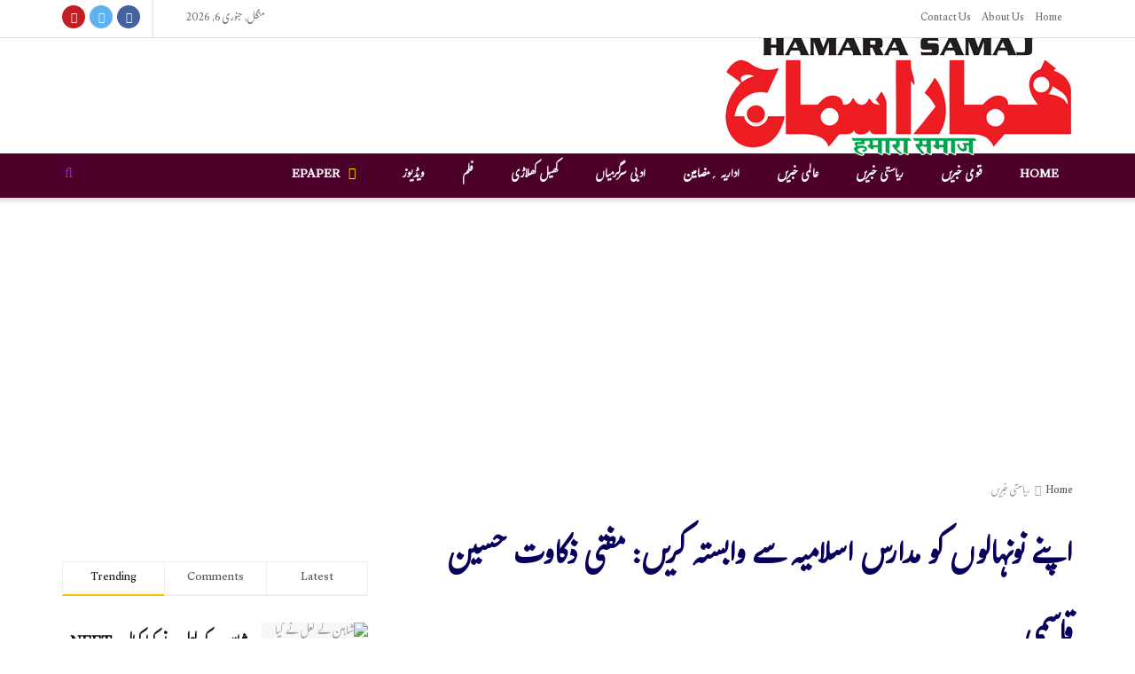

--- FILE ---
content_type: text/html; charset=UTF-8
request_url: https://hamarasamajdaily.com/ur/associate-your-children-with-islamic-schools-mufti-zakwat-hussain-qasmi/
body_size: 53263
content:
<!doctype html> <!--[if lt IE 7]><html class="no-js lt-ie9 lt-ie8 lt-ie7" dir="rtl" lang="ur"> <![endif]--> <!--[if IE 7]><html class="no-js lt-ie9 lt-ie8" dir="rtl" lang="ur"> <![endif]--> <!--[if IE 8]><html class="no-js lt-ie9" dir="rtl" lang="ur"> <![endif]--> <!--[if IE 9]><html class="no-js lt-ie10" dir="rtl" lang="ur"> <![endif]--> <!--[if gt IE 8]><!--><html class="no-js" dir="rtl" lang="ur"> <!--<![endif]--><head><meta http-equiv="Content-Type" content="text/html; charset=UTF-8" /><meta name='viewport' content='width=device-width, initial-scale=1, user-scalable=yes' /><link rel="profile" href="http://gmpg.org/xfn/11" /><link rel="pingback" href="https://hamarasamajdaily.com/ur/xmlrpc.php" /><meta name="theme-color" content="#001869"><meta name="msapplication-navbutton-color" content="#001869"><meta name="apple-mobile-web-app-status-bar-style" content="#001869"><link media="all" href="https://hamarasamajdaily.com/ur/wp-content/cache/autoptimize/css/autoptimize_5c8353b802df1e39315ec49ce6ad58ea.css" rel="stylesheet"><link media="screen" href="https://hamarasamajdaily.com/ur/wp-content/cache/autoptimize/css/autoptimize_fc21a3b84258f57ce7b3d7de6526dc2e.css" rel="stylesheet"><title>اپنے نونہالوں کو مدارس اسلامیہ سے وابستہ کریں: مفتی ذکاوت حسین قاسمی &#8211; Hamara Samaj</title><meta name='robots' content='max-image-preview:large' /><style>img:is([sizes="auto" i], [sizes^="auto," i]) { contain-intrinsic-size: 3000px 1500px }</style><meta property="og:type" content="article"><meta property="og:title" content="اپنے نونہالوں کو مدارس اسلامیہ سے وابستہ کریں: مفتی ذکاوت حسین قاسمی"><meta property="og:site_name" content="Hamara Samaj"><meta property="og:description" content="نئی دہلی، مدرسہ حصینیہ دارالتعلیم چوہان بانگر کے زیر اہتمام گزشتہ شب سالانہ جلسہ دستار بندی منعقد ہوا جس کی"><meta property="og:url" content="https://hamarasamajdaily.com/ur/associate-your-children-with-islamic-schools-mufti-zakwat-hussain-qasmi/"><meta property="og:image" content="https://hamarasamajdaily.com/ur/wp-content/uploads/2023/03/mufti-kasmi.jpg"><meta property="og:image:height" content="563"><meta property="og:image:width" content="750"><meta property="article:published_time" content="2023-03-18T09:43:56+00:00"><meta property="article:modified_time" content="2023-03-18T09:43:56+00:00"><meta property="article:author" content="http://www.hamarasamajdaily.com"><meta property="article:section" content="ریاستی خبریں"><meta name="twitter:card" content="summary_large_image"><meta name="twitter:title" content="اپنے نونہالوں کو مدارس اسلامیہ سے وابستہ کریں: مفتی ذکاوت حسین قاسمی"><meta name="twitter:description" content="نئی دہلی، مدرسہ حصینیہ دارالتعلیم چوہان بانگر کے زیر اہتمام گزشتہ شب سالانہ جلسہ دستار بندی منعقد ہوا جس کی"><meta name="twitter:url" content="https://hamarasamajdaily.com/ur/associate-your-children-with-islamic-schools-mufti-zakwat-hussain-qasmi/"><meta name="twitter:site" content="http://www.hamarasamajdaily.com"><meta name="twitter:image" content="https://hamarasamajdaily.com/ur/wp-content/uploads/2023/03/mufti-kasmi.jpg"><meta name="twitter:image:width" content="750"><meta name="twitter:image:height" content="563"> <script defer src="[data-uri]"></script> <script defer src="[data-uri]"></script><link rel='dns-prefetch' href='//www.googletagmanager.com' /><link href='https://fonts.gstatic.com' crossorigin='anonymous' rel='preconnect' /><link rel="alternate" type="application/rss+xml" title="Hamara Samaj &raquo; فیڈ" href="https://hamarasamajdaily.com/ur/feed/" /><link rel="alternate" type="application/rss+xml" title="Hamara Samaj &raquo; تبصروں کی فیڈ" href="https://hamarasamajdaily.com/ur/comments/feed/" /><link rel="alternate" type="application/rss+xml" title="Hamara Samaj &raquo; اپنے نونہالوں کو مدارس اسلامیہ سے وابستہ کریں: مفتی ذکاوت حسین قاسمی تبصروں کی فیڈ" href="https://hamarasamajdaily.com/ur/associate-your-children-with-islamic-schools-mufti-zakwat-hussain-qasmi/feed/" /><style id='classic-theme-styles-inline-css' type='text/css'>/*! This file is auto-generated */
.wp-block-button__link{color:#fff;background-color:#32373c;border-radius:9999px;box-shadow:none;text-decoration:none;padding:calc(.667em + 2px) calc(1.333em + 2px);font-size:1.125em}.wp-block-file__button{background:#32373c;color:#fff;text-decoration:none}</style><style id='global-styles-inline-css' type='text/css'>:root{--wp--preset--aspect-ratio--square: 1;--wp--preset--aspect-ratio--4-3: 4/3;--wp--preset--aspect-ratio--3-4: 3/4;--wp--preset--aspect-ratio--3-2: 3/2;--wp--preset--aspect-ratio--2-3: 2/3;--wp--preset--aspect-ratio--16-9: 16/9;--wp--preset--aspect-ratio--9-16: 9/16;--wp--preset--color--black: #000000;--wp--preset--color--cyan-bluish-gray: #abb8c3;--wp--preset--color--white: #ffffff;--wp--preset--color--pale-pink: #f78da7;--wp--preset--color--vivid-red: #cf2e2e;--wp--preset--color--luminous-vivid-orange: #ff6900;--wp--preset--color--luminous-vivid-amber: #fcb900;--wp--preset--color--light-green-cyan: #7bdcb5;--wp--preset--color--vivid-green-cyan: #00d084;--wp--preset--color--pale-cyan-blue: #8ed1fc;--wp--preset--color--vivid-cyan-blue: #0693e3;--wp--preset--color--vivid-purple: #9b51e0;--wp--preset--gradient--vivid-cyan-blue-to-vivid-purple: linear-gradient(135deg,rgba(6,147,227,1) 0%,rgb(155,81,224) 100%);--wp--preset--gradient--light-green-cyan-to-vivid-green-cyan: linear-gradient(135deg,rgb(122,220,180) 0%,rgb(0,208,130) 100%);--wp--preset--gradient--luminous-vivid-amber-to-luminous-vivid-orange: linear-gradient(135deg,rgba(252,185,0,1) 0%,rgba(255,105,0,1) 100%);--wp--preset--gradient--luminous-vivid-orange-to-vivid-red: linear-gradient(135deg,rgba(255,105,0,1) 0%,rgb(207,46,46) 100%);--wp--preset--gradient--very-light-gray-to-cyan-bluish-gray: linear-gradient(135deg,rgb(238,238,238) 0%,rgb(169,184,195) 100%);--wp--preset--gradient--cool-to-warm-spectrum: linear-gradient(135deg,rgb(74,234,220) 0%,rgb(151,120,209) 20%,rgb(207,42,186) 40%,rgb(238,44,130) 60%,rgb(251,105,98) 80%,rgb(254,248,76) 100%);--wp--preset--gradient--blush-light-purple: linear-gradient(135deg,rgb(255,206,236) 0%,rgb(152,150,240) 100%);--wp--preset--gradient--blush-bordeaux: linear-gradient(135deg,rgb(254,205,165) 0%,rgb(254,45,45) 50%,rgb(107,0,62) 100%);--wp--preset--gradient--luminous-dusk: linear-gradient(135deg,rgb(255,203,112) 0%,rgb(199,81,192) 50%,rgb(65,88,208) 100%);--wp--preset--gradient--pale-ocean: linear-gradient(135deg,rgb(255,245,203) 0%,rgb(182,227,212) 50%,rgb(51,167,181) 100%);--wp--preset--gradient--electric-grass: linear-gradient(135deg,rgb(202,248,128) 0%,rgb(113,206,126) 100%);--wp--preset--gradient--midnight: linear-gradient(135deg,rgb(2,3,129) 0%,rgb(40,116,252) 100%);--wp--preset--font-size--small: 13px;--wp--preset--font-size--medium: 20px;--wp--preset--font-size--large: 36px;--wp--preset--font-size--x-large: 42px;--wp--preset--spacing--20: 0.44rem;--wp--preset--spacing--30: 0.67rem;--wp--preset--spacing--40: 1rem;--wp--preset--spacing--50: 1.5rem;--wp--preset--spacing--60: 2.25rem;--wp--preset--spacing--70: 3.38rem;--wp--preset--spacing--80: 5.06rem;--wp--preset--shadow--natural: 6px 6px 9px rgba(0, 0, 0, 0.2);--wp--preset--shadow--deep: 12px 12px 50px rgba(0, 0, 0, 0.4);--wp--preset--shadow--sharp: 6px 6px 0px rgba(0, 0, 0, 0.2);--wp--preset--shadow--outlined: 6px 6px 0px -3px rgba(255, 255, 255, 1), 6px 6px rgba(0, 0, 0, 1);--wp--preset--shadow--crisp: 6px 6px 0px rgba(0, 0, 0, 1);}:where(.is-layout-flex){gap: 0.5em;}:where(.is-layout-grid){gap: 0.5em;}body .is-layout-flex{display: flex;}.is-layout-flex{flex-wrap: wrap;align-items: center;}.is-layout-flex > :is(*, div){margin: 0;}body .is-layout-grid{display: grid;}.is-layout-grid > :is(*, div){margin: 0;}:where(.wp-block-columns.is-layout-flex){gap: 2em;}:where(.wp-block-columns.is-layout-grid){gap: 2em;}:where(.wp-block-post-template.is-layout-flex){gap: 1.25em;}:where(.wp-block-post-template.is-layout-grid){gap: 1.25em;}.has-black-color{color: var(--wp--preset--color--black) !important;}.has-cyan-bluish-gray-color{color: var(--wp--preset--color--cyan-bluish-gray) !important;}.has-white-color{color: var(--wp--preset--color--white) !important;}.has-pale-pink-color{color: var(--wp--preset--color--pale-pink) !important;}.has-vivid-red-color{color: var(--wp--preset--color--vivid-red) !important;}.has-luminous-vivid-orange-color{color: var(--wp--preset--color--luminous-vivid-orange) !important;}.has-luminous-vivid-amber-color{color: var(--wp--preset--color--luminous-vivid-amber) !important;}.has-light-green-cyan-color{color: var(--wp--preset--color--light-green-cyan) !important;}.has-vivid-green-cyan-color{color: var(--wp--preset--color--vivid-green-cyan) !important;}.has-pale-cyan-blue-color{color: var(--wp--preset--color--pale-cyan-blue) !important;}.has-vivid-cyan-blue-color{color: var(--wp--preset--color--vivid-cyan-blue) !important;}.has-vivid-purple-color{color: var(--wp--preset--color--vivid-purple) !important;}.has-black-background-color{background-color: var(--wp--preset--color--black) !important;}.has-cyan-bluish-gray-background-color{background-color: var(--wp--preset--color--cyan-bluish-gray) !important;}.has-white-background-color{background-color: var(--wp--preset--color--white) !important;}.has-pale-pink-background-color{background-color: var(--wp--preset--color--pale-pink) !important;}.has-vivid-red-background-color{background-color: var(--wp--preset--color--vivid-red) !important;}.has-luminous-vivid-orange-background-color{background-color: var(--wp--preset--color--luminous-vivid-orange) !important;}.has-luminous-vivid-amber-background-color{background-color: var(--wp--preset--color--luminous-vivid-amber) !important;}.has-light-green-cyan-background-color{background-color: var(--wp--preset--color--light-green-cyan) !important;}.has-vivid-green-cyan-background-color{background-color: var(--wp--preset--color--vivid-green-cyan) !important;}.has-pale-cyan-blue-background-color{background-color: var(--wp--preset--color--pale-cyan-blue) !important;}.has-vivid-cyan-blue-background-color{background-color: var(--wp--preset--color--vivid-cyan-blue) !important;}.has-vivid-purple-background-color{background-color: var(--wp--preset--color--vivid-purple) !important;}.has-black-border-color{border-color: var(--wp--preset--color--black) !important;}.has-cyan-bluish-gray-border-color{border-color: var(--wp--preset--color--cyan-bluish-gray) !important;}.has-white-border-color{border-color: var(--wp--preset--color--white) !important;}.has-pale-pink-border-color{border-color: var(--wp--preset--color--pale-pink) !important;}.has-vivid-red-border-color{border-color: var(--wp--preset--color--vivid-red) !important;}.has-luminous-vivid-orange-border-color{border-color: var(--wp--preset--color--luminous-vivid-orange) !important;}.has-luminous-vivid-amber-border-color{border-color: var(--wp--preset--color--luminous-vivid-amber) !important;}.has-light-green-cyan-border-color{border-color: var(--wp--preset--color--light-green-cyan) !important;}.has-vivid-green-cyan-border-color{border-color: var(--wp--preset--color--vivid-green-cyan) !important;}.has-pale-cyan-blue-border-color{border-color: var(--wp--preset--color--pale-cyan-blue) !important;}.has-vivid-cyan-blue-border-color{border-color: var(--wp--preset--color--vivid-cyan-blue) !important;}.has-vivid-purple-border-color{border-color: var(--wp--preset--color--vivid-purple) !important;}.has-vivid-cyan-blue-to-vivid-purple-gradient-background{background: var(--wp--preset--gradient--vivid-cyan-blue-to-vivid-purple) !important;}.has-light-green-cyan-to-vivid-green-cyan-gradient-background{background: var(--wp--preset--gradient--light-green-cyan-to-vivid-green-cyan) !important;}.has-luminous-vivid-amber-to-luminous-vivid-orange-gradient-background{background: var(--wp--preset--gradient--luminous-vivid-amber-to-luminous-vivid-orange) !important;}.has-luminous-vivid-orange-to-vivid-red-gradient-background{background: var(--wp--preset--gradient--luminous-vivid-orange-to-vivid-red) !important;}.has-very-light-gray-to-cyan-bluish-gray-gradient-background{background: var(--wp--preset--gradient--very-light-gray-to-cyan-bluish-gray) !important;}.has-cool-to-warm-spectrum-gradient-background{background: var(--wp--preset--gradient--cool-to-warm-spectrum) !important;}.has-blush-light-purple-gradient-background{background: var(--wp--preset--gradient--blush-light-purple) !important;}.has-blush-bordeaux-gradient-background{background: var(--wp--preset--gradient--blush-bordeaux) !important;}.has-luminous-dusk-gradient-background{background: var(--wp--preset--gradient--luminous-dusk) !important;}.has-pale-ocean-gradient-background{background: var(--wp--preset--gradient--pale-ocean) !important;}.has-electric-grass-gradient-background{background: var(--wp--preset--gradient--electric-grass) !important;}.has-midnight-gradient-background{background: var(--wp--preset--gradient--midnight) !important;}.has-small-font-size{font-size: var(--wp--preset--font-size--small) !important;}.has-medium-font-size{font-size: var(--wp--preset--font-size--medium) !important;}.has-large-font-size{font-size: var(--wp--preset--font-size--large) !important;}.has-x-large-font-size{font-size: var(--wp--preset--font-size--x-large) !important;}
:where(.wp-block-post-template.is-layout-flex){gap: 1.25em;}:where(.wp-block-post-template.is-layout-grid){gap: 1.25em;}
:where(.wp-block-columns.is-layout-flex){gap: 2em;}:where(.wp-block-columns.is-layout-grid){gap: 2em;}
:root :where(.wp-block-pullquote){font-size: 1.5em;line-height: 1.6;}</style> <script defer type="text/javascript" src="https://hamarasamajdaily.com/ur/wp-includes/js/jquery/jquery.min.js" id="jquery-core-js"></script> <script defer type="text/javascript" src="https://hamarasamajdaily.com/ur/wp-includes/js/jquery/jquery-migrate.min.js" id="jquery-migrate-js"></script> <script defer id="bp-confirm-js-extra" src="[data-uri]"></script> <script defer type="text/javascript" src="https://hamarasamajdaily.com/ur/wp-content/plugins/buddypress/bp-core/js/confirm.min.js" id="bp-confirm-js"></script> <script defer type="text/javascript" src="https://hamarasamajdaily.com/ur/wp-content/plugins/buddypress/bp-core/js/widget-members.min.js" id="bp-widget-members-js"></script> <script defer type="text/javascript" src="https://hamarasamajdaily.com/ur/wp-content/plugins/buddypress/bp-core/js/jquery-query.min.js" id="bp-jquery-query-js"></script> <script defer type="text/javascript" src="https://hamarasamajdaily.com/ur/wp-content/plugins/buddypress/bp-core/js/vendor/jquery-cookie.min.js" id="bp-jquery-cookie-js"></script> <script defer type="text/javascript" src="https://hamarasamajdaily.com/ur/wp-content/plugins/buddypress/bp-core/js/vendor/jquery-scroll-to.min.js" id="bp-jquery-scroll-to-js"></script> <script defer id="bp-legacy-js-js-extra" src="[data-uri]"></script> <script defer type="text/javascript" src="https://hamarasamajdaily.com/ur/wp-content/plugins/buddypress/bp-templates/bp-legacy/js/buddypress.min.js" id="bp-legacy-js-js"></script> <script defer type="text/javascript" src="https://hamarasamajdaily.com/ur/wp-content/cache/autoptimize/js/autoptimize_single_625327a80b6f14d2d3818744172074af.js" id="tiny-slider-js"></script> <script defer type="text/javascript" src="https://hamarasamajdaily.com/ur/wp-content/cache/autoptimize/js/autoptimize_single_2c17290253c415f36ce8a52b851a7d3d.js" id="tiny-slider-noconflict-js"></script> <link rel="https://api.w.org/" href="https://hamarasamajdaily.com/ur/wp-json/" /><link rel="alternate" title="JSON" type="application/json" href="https://hamarasamajdaily.com/ur/wp-json/wp/v2/posts/7820" /><link rel="EditURI" type="application/rsd+xml" title="RSD" href="https://hamarasamajdaily.com/ur/xmlrpc.php?rsd" /><meta name="generator" content="WordPress 6.7.1" /><link rel="canonical" href="https://hamarasamajdaily.com/ur/associate-your-children-with-islamic-schools-mufti-zakwat-hussain-qasmi/" /><link rel='shortlink' href='https://hamarasamajdaily.com/ur/?p=7820' /><link rel="alternate" title="oEmbed (JSON)" type="application/json+oembed" href="https://hamarasamajdaily.com/ur/wp-json/oembed/1.0/embed?url=https%3A%2F%2Fhamarasamajdaily.com%2Fur%2Fassociate-your-children-with-islamic-schools-mufti-zakwat-hussain-qasmi%2F" /><link rel="alternate" title="oEmbed (XML)" type="text/xml+oembed" href="https://hamarasamajdaily.com/ur/wp-json/oembed/1.0/embed?url=https%3A%2F%2Fhamarasamajdaily.com%2Fur%2Fassociate-your-children-with-islamic-schools-mufti-zakwat-hussain-qasmi%2F&#038;format=xml" /> <script defer src="[data-uri]"></script> <meta name="generator" content="Site Kit by Google 1.144.0" /> <script src="https://cdn.onesignal.com/sdks/web/v16/OneSignalSDK.page.js" defer></script> <script defer src="[data-uri]"></script> <meta name="generator" content="Powered by WPBakery Page Builder - drag and drop page builder for WordPress."/> <script type='application/ld+json'>{"@context":"http:\/\/schema.org","@type":"Organization","@id":"https:\/\/hamarasamajdaily.com\/ur\/#organization","url":"https:\/\/hamarasamajdaily.com\/ur\/","name":"Hamara Samaj","logo":{"@type":"ImageObject","url":"https:\/\/lightslategray-dog-530526.hostingersite.com\/wp-content\/uploads\/2022\/09\/hamarasamaj-logo.png"},"sameAs":["https:\/\/www.facebook.com\/","https:\/\/twitter.com\/","https:\/\/www.youtube.com\/channel\/UC95B9I3Wk129wlipRtW9Hxw\/videos"],"contactPoint":{"@type":"ContactPoint","telephone":"011 43028676, 43028677, 42564528","contactType":"technical support","areaServed":["IND"]}}</script> <script type='application/ld+json'>{"@context":"http:\/\/schema.org","@type":"WebSite","@id":"https:\/\/hamarasamajdaily.com\/ur\/#website","url":"https:\/\/hamarasamajdaily.com\/ur\/","name":"Hamara Samaj","potentialAction":{"@type":"SearchAction","target":"https:\/\/hamarasamajdaily.com\/ur\/?s={search_term_string}","query-input":"required name=search_term_string"}}</script> <link rel="icon" href="https://hamarasamajdaily.com/ur/wp-content/uploads/2022/09/cropped-hamarasamaj-icon-32x32.png" sizes="32x32" /><link rel="icon" href="https://hamarasamajdaily.com/ur/wp-content/uploads/2022/09/cropped-hamarasamaj-icon-192x192.png" sizes="192x192" /><link rel="apple-touch-icon" href="https://hamarasamajdaily.com/ur/wp-content/uploads/2022/09/cropped-hamarasamaj-icon-180x180.png" /><meta name="msapplication-TileImage" content="https://hamarasamajdaily.com/ur/wp-content/uploads/2022/09/cropped-hamarasamaj-icon-270x270.png" /><style type="text/css" id="wp-custom-css">@import url('https://fonts.googleapis.com/css2?family=Gulzar&display=swap');
/* font-family: "Gulzar", serif; */

* {
	letter-spacing: normal !important;
	line-height: normal;
}

.content-inner>* {
	line-height: normal;
}

.footer-holder .jeg_footer_primary .footer_column {width: 100% !important;}

.footer-holder .jeg_footer_primary .footer_column.footer_right,

.jeg_navbar .jeg_nav_row .jeg_nav_left .jeg_nav_alignleft .jeg_menu .menu-item#menu-item-7670,

.jeg_navbar .jeg_nav_row .jeg_nav_left .jeg_nav_alignleft .jeg_menu .menu-item#menu-item-7671,

.jeg_navbar .jeg_nav_row .jeg_nav_left .jeg_nav_alignleft .jeg_menu .menu-item#menu-item-7664, .jeg_topbar .jeg_top_menu .page_item.page-item-7662, .jeg_topbar .jeg_top_menu .page_item.page-item-7666, .jeg_topbar .jeg_top_menu .page_item.page-item-7668  
{display: none;}


		.jeg_navbar .jeg_nav_row .jeg_nav_left .jeg_nav_alignleft .jeg_menu .menu-item#menu-item-7664 {display: none;}

.home .jeg_breadcrumbs, .home .entry-header .jeg_post_title, .jeg_postblock_content .jeg_post_meta, .jeg_main .entry-content .jeg_share_button {
    display: none;
}

.jeg_main .with-share .content-inner {
	margin-right: 0;
}

.elementor-column-gap-default>.elementor-column>.elementor-element-populated {
	padding: 0;
}

.jeg_header .jeg_bottombar .jeg_main_menu:not(.jeg_menu_style_1) > li > a {
	line-height: 50px;
}

.jeg_navbar .jeg_nav_row .jeg_nav_left .jeg_nav_alignleft .jeg_menu .menu-item {
	padding-left: 10px;
}

.jeg_navbar .jeg_nav_row .jeg_nav_left .jeg_nav_alignleft .jeg_menu .menu-item a::after {
	margin-left: 0;
	margin-right: 5px;
}

#jnews_popular-1 .popularpost_list .popularpost_item h3.jeg_post_title a {
	font-weight: bold;
}

.jeg_post_title a, .jeg_prevnext_post h3,
.widget_jnews_about p:last-of-type {
   line-height: normal;
}

.jeg_post_excerpt p, .content-inner p {
    font-size: 18px;
    line-height: normal;
    /* font-family: Noto Nastaliq Urdu !important; */
    font-family: "Gulzar", serif !important;
}

.jeg_menu li>ul li a {
	    font-size: 14px;
    font-weight: 700;
    font-style: normal;
    color: #000;
}

.entry-header .jeg_post_title {
    color: #212121;
    font-weight: 600 !important;
    font-size: 41px;
    line-height: 2.5em;
    margin: 0 0 0.4em;
    letter-spacing: 0em;
}

.jeg_slider_type_5.jeg_col_2o3 .jeg_slide_caption {
	width: calc(100% - 80px);
}

.content-inner .pullquote p, blockquote p, .jeg_cat_title {
	line-height: normal !important;
}

.entry-content .content-inner h3, h3.jeg_block_title {
	font-size: 20px;
}

.jeg_post_excerpt p, .content-inner p {
	font-size: 20px;
}

.entry-header .jeg_post_title, .jeg_cat_title {
	font-size: 36px;
	color: #06005c !important;
}

.entry-header .jeg_post_subtitle, .jeg_cat_subtitle {
	color: #4e4d4d;
	font-size: 20px;
	font-weight: 600;
	line-height: normal !important;
}

.jeg_heroblock .jeg_post_category a, .jeg_thumb .jeg_post_category a {
	display: inline-block;
	padding: 10px;
}

.jeg_pl_sm .jeg_post_title, .jeg_pl_md_5 .jeg_post_title {
	font-size: 18px;
}

.jeg-vc-wrapper .jeg_main_content .jeg_breakingnews .jeg_news_ticker, .rtl .jeg_breakingnews_title {
	font-size: 16px;
	font-weight: 600;
}

.rtl .jeg_breakingnews_title {
	background-color:#f70d28;;
}

.jeg_post_excerpt p {
	font-size: 16px;
	color: #424141;
}

.jeg-vc-wrapper .jeg_main_content .jeg_breakingnews, #tns1-ow, .jeg_block_container .jeg_posts_wrap .jeg_posts .jeg_thumb .jeg_post_category {
	/* font-family: Noto Nastaliq Urdu !important; */
    font-family: "Gulzar", serif !important;
}

#footer .jeg_menu_footer .menu-item a, .footer_right .footer-text, .jeg_footer .copyright, .jeg_footer_secondary .footer_right .jeg_social_icon_block a i, .jscroll-to-top .jscroll-to-top_link i  {
	color: #fff !important;
}

.jscroll-to-top .jscroll-to-top_link {
	line-height: 30px !important;
}

.elementor-element .jegStickyHolder .wpb_content_element .wpb_wrapper .widget {
	margin-bottom: 10px;
}

#scroll-mobile-nav {
	padding: 0 4%;
	background-color: none;
}

#scroll-mobile-nav ul {
	list-style: none;
	margin: 0;
	padding: 0;
	overflow-y: hidden;
	width: 100%;
	max-height: 48px;
	display: flex;
}

#scroll-mobile-nav ul li {
	min-width: max-content;
}

#scroll-mobile-nav ul li a {
	display: block;
	font-size: 15px;
	color: #a90017;
	padding-top: 10px;
	padding-bottom: 17px;
	padding-left: 13px;
	padding-right: 13px;
	font-weight: 600;
}

.jeg_menu_icon_enable  .jeg_font_menu.fa-newspaper-o {
    margin-left: 10px !important;
}

	.popularpost_item .jeg_post_title a:before {
	display:none;
}

.popularpost_item {
    padding-left: 0;
    padding-right: 0px;
    margin-bottom: 20px !important;
}

.popularpost_item:first-child .jeg_post_title {
    padding-right: 0;
    padding-left:0px;
}

.jeg_thumb .jeg_post_category {
    position: absolute;
    display: none;
}

.jeg_block_heading_5 .jeg_block_title span {
    padding: 0 0 0 15px;
    display: none;
}

.vc_custom_1499828165738 {
    padding-top: 40px !important;
    background-color: #241730 !important;
}

.entry-content .content-inner h3, h3.jeg_block_title {
    font-size: 17px;
    font-weight: 600;
}

.jeg_breakingnews a {padding-right: 6px;}
.entry-content .content-inner h3,
.jeg_post_excerpt p:last-of-type {padding-right: 8px;}

@media only screen and (max-width: 1024px){
	.jeg_navbar_mobile_wrapper .jeg_nav_row .item_wrap {
		display:flex;
		flex-wrap: nowrap;
		justify-content: center;
		align-items: center;
	}

	.epaper {
		padding: 0 10px;
    	line-height: 26px;
	}

	.epaper a {
		display: flex;
		gap: 6px;
    padding: 1px 10px;
		border-radius:3px;
		background: #599bab;
		animation-name: bgChange;
		animation-duration: 1s;
    animation-iteration-count: infinite;
    animation-timing-function: ease;
	}
	
@keyframes bgChange {
  0% {background-image: linear-gradient(to right, #599bab, #28666e, #30798b);}
  100% {background-image: linear-gradient(to right, #9b4252, #d37e7e, #a55a5a);}
}
	
.epaper a span {
    display:inline-block;
    font-size: 18px;
    line-height: 36px;
    color: #fff;
}

.epaper a img {
    max-width: 100%;        
}

}

@media only screen and (max-width: 568px) {
	.jeg_slider_type_5.jeg_col_2o3 .jeg_slide_caption {
		width: calc(100% - 40px);
	}
	
	.jeg_slider_type_5 .jeg_slide_caption .jeg_post_title, .jeg_pl_sm .jeg_post_title {
		font-size: 16px;
	}
	
	.entry-content .content-inner h3, h3.jeg_block_title {
		font-size: 18px;
	}
}

@media only screen and (max-width: 767px) {
.entry-header .jeg_post_subtitle, .jeg_post_excerpt p, .content-inner p, .jeg_cat_subtitle {
    font-size: 16px;
}
	
.jeg_menu_icon_enable .jeg_font_menu.fa-newspaper-o {
margin-left:5px;
}
.entry-header .jeg_post_title {
font-size: 2.0em!important;
    line-height: normal!important;
}
			
.entry-header {
margin: 0 8px 30px;
}
	
#media_image-2 {
margin-bottom: 0 !important;
}
	
#media_image-3 {
padding: 0;
padding-top: 20px;



}
	
}</style><noscript><style>.wpb_animate_when_almost_visible { opacity: 1; }</style></noscript>  <script defer src="https://www.googletagmanager.com/gtag/js?id=G-WHXD19HEFJ"></script> <script defer src="[data-uri]"></script> </head><body class="bp-legacy rtl post-template-default single single-post postid-7820 single-format-standard wp-embed-responsive jeg_toggle_light jeg_single_tpl_1 jnews jsc_normal wpb-js-composer js-comp-ver-6.9.0 vc_responsive no-js"><div class="jeg_ad jeg_ad_top jnews_header_top_ads"><div class='ads-wrapper  '></div></div><div class="jeg_viewport"><div class="jeg_header_wrapper"><div class="jeg_header_instagram_wrapper"></div><div class="jeg_header normal"><div class="jeg_topbar jeg_container normal"><div class="container"><div class="jeg_nav_row"><div class="jeg_nav_col jeg_nav_left  jeg_nav_grow"><div class="item_wrap jeg_nav_alignleft"><div class="jeg_nav_item"><ul class="jeg_menu jeg_top_menu"><li class="page_item page-item-7668"><a href="https://hamarasamajdaily.com/ur/grievance/">Grievance</a></li><li class="page_item page-item-87"><a href="https://hamarasamajdaily.com/ur/">Home</a></li><li class="page_item page-item-7666"><a href="https://hamarasamajdaily.com/ur/privacy-policy/">Privacy Policy</a></li><li class="page_item page-item-7662"><a href="https://hamarasamajdaily.com/ur/terms-and-conditions/">Terms and Conditions</a></li><li class="page_item page-item-282"><a href="https://hamarasamajdaily.com/ur/about-us/">About Us</a></li><li class="page_item page-item-289"><a href="https://hamarasamajdaily.com/ur/contact-us/">Contact Us</a></li></ul></div></div></div><div class="jeg_nav_col jeg_nav_center  jeg_nav_normal"><div class="item_wrap jeg_nav_aligncenter"></div></div><div class="jeg_nav_col jeg_nav_right  jeg_nav_normal"><div class="item_wrap jeg_nav_alignright"><div class="jeg_nav_item jeg_top_date"> منگل, جنوری 6, 2026</div><div class="jeg_nav_item jnews_header_topbar_weather"></div><div
 class="jeg_nav_item socials_widget jeg_social_icon_block circle"> <a href="https://www.facebook.com/" target='_blank' rel='external noopener nofollow' class="jeg_facebook"><i class="fa fa-facebook"></i> </a><a href="https://twitter.com/" target='_blank' rel='external noopener nofollow' class="jeg_twitter"><i class="fa fa-twitter"></i> </a><a href="https://www.youtube.com/channel/UC95B9I3Wk129wlipRtW9Hxw/videos" target='_blank' rel='external noopener nofollow' class="jeg_youtube"><i class="fa fa-youtube-play"></i> </a></div></div></div></div></div></div><div class="jeg_midbar jeg_container normal"><div class="container"><div class="jeg_nav_row"><div class="jeg_nav_col jeg_nav_left jeg_nav_normal"><div class="item_wrap jeg_nav_alignleft"><div class="jeg_nav_item jeg_logo jeg_desktop_logo"><div class="site-title"> <a href="https://hamarasamajdaily.com/ur/" style="padding: 1px 1px 1px 1px;"> <img class='jeg_logo_img' src="https://hamarasamajdaily.com/ur/wp-content/uploads/2022/09/hamarasamaj-logo.png" srcset="https://hamarasamajdaily.com/ur/wp-content/uploads/2022/09/hamarasamaj-logo.png 1x, https://lightslategray-dog-530526.hostingersite.com/wp-content/uploads/2022/09/hamarasamaj-logo.png 2x" alt="Hamara Samaj"data-light-src="https://hamarasamajdaily.com/ur/wp-content/uploads/2022/09/hamarasamaj-logo.png" data-light-srcset="https://hamarasamajdaily.com/ur/wp-content/uploads/2022/09/hamarasamaj-logo.png 1x, https://lightslategray-dog-530526.hostingersite.com/wp-content/uploads/2022/09/hamarasamaj-logo.png 2x" data-dark-src="https://lightslategray-dog-530526.hostingersite.com/wp-content/uploads/2022/09/hamarasamaj-w-logo.png" data-dark-srcset="https://lightslategray-dog-530526.hostingersite.com/wp-content/uploads/2022/09/hamarasamaj-w-logo.png 1x, https://lightslategray-dog-530526.hostingersite.com/wp-content/uploads/2022/09/hamarasamaj-w-logo.png 2x"> </a></div></div></div></div><div class="jeg_nav_col jeg_nav_center jeg_nav_normal"><div class="item_wrap jeg_nav_alignright"></div></div><div class="jeg_nav_col jeg_nav_right jeg_nav_grow"><div class="item_wrap jeg_nav_aligncenter"><div class="jeg_nav_item jeg_ad jeg_ad_top jnews_header_ads"><div class='ads-wrapper  '></div></div></div></div></div></div></div><div class="jeg_bottombar jeg_navbar jeg_container jeg_navbar_wrapper  jeg_navbar_shadow jeg_navbar_dark"><div class="container"><div class="jeg_nav_row"><div class="jeg_nav_col jeg_nav_left jeg_nav_grow"><div class="item_wrap jeg_nav_alignleft"><div class="jeg_nav_item jeg_main_menu_wrapper"><div class="jeg_mainmenu_wrap"><ul class="jeg_menu jeg_main_menu jeg_menu_style_4" data-animation="none"><li id="menu-item-92" class="menu-item menu-item-type-post_type menu-item-object-page menu-item-home menu-item-92 bgnav" data-item-row="default" ><a href="https://hamarasamajdaily.com/ur/">Home</a></li><li id="menu-item-101" class="menu-item menu-item-type-taxonomy menu-item-object-category menu-item-101 bgnav" data-item-row="default" ><a href="https://hamarasamajdaily.com/ur/category/national/">قومی خبریں</a></li><li id="menu-item-102" class="menu-item menu-item-type-taxonomy menu-item-object-category current-post-ancestor current-menu-parent current-post-parent menu-item-102 bgnav" data-item-row="default" ><a href="https://hamarasamajdaily.com/ur/category/regional/">ریاستی خبریں</a></li><li id="menu-item-103" class="menu-item menu-item-type-taxonomy menu-item-object-category menu-item-103 bgnav" data-item-row="default" ><a href="https://hamarasamajdaily.com/ur/category/international/">عالمی خبریں</a></li><li id="menu-item-104" class="menu-item menu-item-type-taxonomy menu-item-object-category menu-item-104 bgnav" data-item-row="default" ><a href="https://hamarasamajdaily.com/ur/category/articles/">اداریہ ؍مضامین</a></li><li id="menu-item-277" class="menu-item menu-item-type-taxonomy menu-item-object-category menu-item-277 bgnav" data-item-row="default" ><a href="https://hamarasamajdaily.com/ur/category/adbi/">ادبی سرگرمیاں</a></li><li id="menu-item-276" class="menu-item menu-item-type-taxonomy menu-item-object-category menu-item-276 bgnav" data-item-row="default" ><a href="https://hamarasamajdaily.com/ur/category/national/sports/">کھیل کھلاڑی</a></li><li id="menu-item-274" class="menu-item menu-item-type-taxonomy menu-item-object-category menu-item-274 bgnav" data-item-row="default" ><a href="https://hamarasamajdaily.com/ur/category/film/">فلم</a></li><li id="menu-item-275" class="menu-item menu-item-type-taxonomy menu-item-object-category menu-item-275 bgnav" data-item-row="default" ><a href="https://hamarasamajdaily.com/ur/category/video/">ویڈیوز</a></li><li id="menu-item-882" class="menu-item menu-item-type-custom menu-item-object-custom menu-item-882 bgnav jeg_menu_icon_enable" data-item-row="default" ><a href="https://hamarasamajdaily.com/epaper.html"><i style='color: #eded00' class='jeg_font_menu fa fa-newspaper-o'></i>Epaper</a></li><li id="menu-item-7664" class="menu-item menu-item-type-post_type menu-item-object-page menu-item-7664 bgnav" data-item-row="default" ><a href="https://hamarasamajdaily.com/ur/terms-and-conditions/">Terms and Conditions</a></li><li id="menu-item-7671" class="menu-item menu-item-type-post_type menu-item-object-page menu-item-7671 bgnav" data-item-row="default" ><a href="https://hamarasamajdaily.com/ur/privacy-policy/">Privacy Policy</a></li><li id="menu-item-7670" class="menu-item menu-item-type-post_type menu-item-object-page menu-item-7670 bgnav" data-item-row="default" ><a href="https://hamarasamajdaily.com/ur/grievance/">Grievance</a></li></ul></div></div></div></div><div class="jeg_nav_col jeg_nav_center jeg_nav_normal"><div class="item_wrap jeg_nav_aligncenter"></div></div><div class="jeg_nav_col jeg_nav_right jeg_nav_normal"><div class="item_wrap jeg_nav_alignright"><div class="jeg_nav_item jeg_search_wrapper search_icon jeg_search_popup_expand"> <a href="#" class="jeg_search_toggle"><i class="fa fa-search"></i></a><form action="https://hamarasamajdaily.com/ur/" method="get" class="jeg_search_form" target="_top"> <input name="s" class="jeg_search_input" placeholder="Search..." type="text" value="" autocomplete="off"> <button aria-label="Search Button" type="submit" class="jeg_search_button btn"><i class="fa fa-search"></i></button></form><div class="jeg_search_result jeg_search_hide with_result"><div class="search-result-wrapper"></div><div class="search-link search-noresult"> No Result</div><div class="search-link search-all-button"> <i class="fa fa-search"></i> View All Result</div></div></div></div></div></div></div></div></div></div><div class="jeg_header_sticky"><div class="sticky_blankspace"></div><div class="jeg_header normal"><div class="jeg_container"><div data-mode="scroll" class="jeg_stickybar jeg_navbar jeg_navbar_wrapper jeg_navbar_normal jeg_navbar_dark"><div class="container"><div class="jeg_nav_row"><div class="jeg_nav_col jeg_nav_left jeg_nav_grow"><div class="item_wrap jeg_nav_alignleft"><div class="jeg_nav_item jeg_main_menu_wrapper"><div class="jeg_mainmenu_wrap"><ul class="jeg_menu jeg_main_menu jeg_menu_style_4" data-animation="none"><li id="menu-item-92" class="menu-item menu-item-type-post_type menu-item-object-page menu-item-home menu-item-92 bgnav" data-item-row="default" ><a href="https://hamarasamajdaily.com/ur/">Home</a></li><li id="menu-item-101" class="menu-item menu-item-type-taxonomy menu-item-object-category menu-item-101 bgnav" data-item-row="default" ><a href="https://hamarasamajdaily.com/ur/category/national/">قومی خبریں</a></li><li id="menu-item-102" class="menu-item menu-item-type-taxonomy menu-item-object-category current-post-ancestor current-menu-parent current-post-parent menu-item-102 bgnav" data-item-row="default" ><a href="https://hamarasamajdaily.com/ur/category/regional/">ریاستی خبریں</a></li><li id="menu-item-103" class="menu-item menu-item-type-taxonomy menu-item-object-category menu-item-103 bgnav" data-item-row="default" ><a href="https://hamarasamajdaily.com/ur/category/international/">عالمی خبریں</a></li><li id="menu-item-104" class="menu-item menu-item-type-taxonomy menu-item-object-category menu-item-104 bgnav" data-item-row="default" ><a href="https://hamarasamajdaily.com/ur/category/articles/">اداریہ ؍مضامین</a></li><li id="menu-item-277" class="menu-item menu-item-type-taxonomy menu-item-object-category menu-item-277 bgnav" data-item-row="default" ><a href="https://hamarasamajdaily.com/ur/category/adbi/">ادبی سرگرمیاں</a></li><li id="menu-item-276" class="menu-item menu-item-type-taxonomy menu-item-object-category menu-item-276 bgnav" data-item-row="default" ><a href="https://hamarasamajdaily.com/ur/category/national/sports/">کھیل کھلاڑی</a></li><li id="menu-item-274" class="menu-item menu-item-type-taxonomy menu-item-object-category menu-item-274 bgnav" data-item-row="default" ><a href="https://hamarasamajdaily.com/ur/category/film/">فلم</a></li><li id="menu-item-275" class="menu-item menu-item-type-taxonomy menu-item-object-category menu-item-275 bgnav" data-item-row="default" ><a href="https://hamarasamajdaily.com/ur/category/video/">ویڈیوز</a></li><li id="menu-item-882" class="menu-item menu-item-type-custom menu-item-object-custom menu-item-882 bgnav jeg_menu_icon_enable" data-item-row="default" ><a href="https://hamarasamajdaily.com/epaper.html"><i style='color: #eded00' class='jeg_font_menu fa fa-newspaper-o'></i>Epaper</a></li><li id="menu-item-7664" class="menu-item menu-item-type-post_type menu-item-object-page menu-item-7664 bgnav" data-item-row="default" ><a href="https://hamarasamajdaily.com/ur/terms-and-conditions/">Terms and Conditions</a></li><li id="menu-item-7671" class="menu-item menu-item-type-post_type menu-item-object-page menu-item-7671 bgnav" data-item-row="default" ><a href="https://hamarasamajdaily.com/ur/privacy-policy/">Privacy Policy</a></li><li id="menu-item-7670" class="menu-item menu-item-type-post_type menu-item-object-page menu-item-7670 bgnav" data-item-row="default" ><a href="https://hamarasamajdaily.com/ur/grievance/">Grievance</a></li></ul></div></div></div></div><div class="jeg_nav_col jeg_nav_center jeg_nav_normal"><div class="item_wrap jeg_nav_aligncenter"></div></div><div class="jeg_nav_col jeg_nav_right jeg_nav_normal"><div class="item_wrap jeg_nav_alignright"><div class="jeg_nav_item jeg_search_wrapper search_icon jeg_search_popup_expand"> <a href="#" class="jeg_search_toggle"><i class="fa fa-search"></i></a><form action="https://hamarasamajdaily.com/ur/" method="get" class="jeg_search_form" target="_top"> <input name="s" class="jeg_search_input" placeholder="Search..." type="text" value="" autocomplete="off"> <button aria-label="Search Button" type="submit" class="jeg_search_button btn"><i class="fa fa-search"></i></button></form><div class="jeg_search_result jeg_search_hide with_result"><div class="search-result-wrapper"></div><div class="search-link search-noresult"> No Result</div><div class="search-link search-all-button"> <i class="fa fa-search"></i> View All Result</div></div></div></div></div></div></div></div></div></div></div><div class="jeg_navbar_mobile_wrapper"><div class="jeg_navbar_mobile" data-mode="scroll"><div class="jeg_mobile_bottombar jeg_mobile_midbar jeg_container normal"><div class="container"><div class="jeg_nav_row"><div class="jeg_nav_col jeg_nav_left jeg_nav_normal"><div class="item_wrap jeg_nav_alignleft"><div class="jeg_nav_item"> <a href="#" class="toggle_btn jeg_mobile_toggle"><i class="fa fa-bars"></i></a></div></div></div><div class="jeg_nav_col jeg_nav_center jeg_nav_grow"><div class="item_wrap jeg_nav_aligncenter"><div class="jeg_nav_item jeg_mobile_logo"><div class="site-title"> <a href="https://hamarasamajdaily.com/ur/"> <img class='jeg_logo_img' src="https://hamarasamajdaily.com/ur/wp-content/uploads/2022/09/hamarasamaj-logo.png" srcset="https://hamarasamajdaily.com/ur/wp-content/uploads/2022/09/hamarasamaj-logo.png 1x, https://hamarasamajdaily.com/ur/wp-content/uploads/2022/09/hamarasamaj-logo.png 2x" alt="Hamara Samaj"data-light-src="https://hamarasamajdaily.com/ur/wp-content/uploads/2022/09/hamarasamaj-logo.png" data-light-srcset="https://hamarasamajdaily.com/ur/wp-content/uploads/2022/09/hamarasamaj-logo.png 1x, https://hamarasamajdaily.com/ur/wp-content/uploads/2022/09/hamarasamaj-logo.png 2x" data-dark-src="https://hamarasamajdaily.com/ur/wp-content/uploads/2022/09/hamarasamaj-logo.png" data-dark-srcset="https://hamarasamajdaily.com/ur/wp-content/uploads/2022/09/hamarasamaj-logo.png 1x, https://hamarasamajdaily.com/ur/wp-content/uploads/2022/09/hamarasamaj-logo.png 2x"> </a></div></div><div class="epaper"> <a href="https://hamarasamajdaily.com/epaper.html"> <span>Epaper</span> <img src="https://hamarasamajdaily.com/images/epaper-hs.png" alt="Hamara Samaj Daily"> </a></div></div></div><div class="jeg_nav_col jeg_nav_right jeg_nav_normal"><div class="item_wrap jeg_nav_alignright"><div class="jeg_nav_item jeg_search_wrapper jeg_search_popup_expand"> <a href="#" class="jeg_search_toggle"><i class="fa fa-search"></i></a><form action="https://hamarasamajdaily.com/ur/" method="get" class="jeg_search_form" target="_top"> <input name="s" class="jeg_search_input" placeholder="Search..." type="text" value="" autocomplete="off"> <button aria-label="Search Button" type="submit" class="jeg_search_button btn"><i class="fa fa-search"></i></button></form><div class="jeg_search_result jeg_search_hide with_result"><div class="search-result-wrapper"></div><div class="search-link search-noresult"> No Result</div><div class="search-link search-all-button"> <i class="fa fa-search"></i> View All Result</div></div></div></div></div></div></div></div></div><div class="sticky_blankspace" style="height: 60px;"></div><div id="scroll-mobile-nav"><ul><li><a href="https://hamarasamajdaily.com/ur/">Home</a></li><li><a href="https://hamarasamajdaily.com/ur/category/national/">قومی خبریں</a></li><li><a href="https://hamarasamajdaily.com/ur/category/regional/">ریاستی خبریں</a></li><li><a href="https://hamarasamajdaily.com/ur/category/international/">عالمی خبریں</a></li><li><a href="https://hamarasamajdaily.com/ur/category/articles/">اداریہ ؍مضامین</a></li><li><a href="https://hamarasamajdaily.com/ur/category/adbi/">ادبی سرگرمیاں</a></li><li><a href="https://hamarasamajdaily.com/ur/category/national/sports/">کھیل کھلاڑی</a></li><li><a href="https://hamarasamajdaily.com/ur/category/tech/film/">فلم</a></li><li><a href="https://hamarasamajdaily.com/ur/category/tech/video/">ویڈیوز</a></li></ul></div></div><div class="jeg_ad jeg_ad_top jnews_header_bottom_ads"><div class='ads-wrapper  '></div></div><div class="post-wrapper"><div class="post-wrap post-autoload "  data-url="https://hamarasamajdaily.com/ur/associate-your-children-with-islamic-schools-mufti-zakwat-hussain-qasmi/" data-title="اپنے نونہالوں کو مدارس اسلامیہ سے وابستہ کریں: مفتی ذکاوت حسین قاسمی" data-id="7820"  data-prev="https://hamarasamajdaily.com/ur/the-lg-appreciated-the-work-of-the-kejriwal-government-enumerated-the-achievements/" ><div class="jeg_main "><div class="jeg_container"><div class="jeg_content jeg_singlepage"><div class="container"><div class="jeg_ad jeg_article jnews_article_top_ads"><div class='ads-wrapper  '><a href='' rel="noopener" class='adlink ads_image_tablet '> <img src='[data-uri]' class='lazyload' data-src='https://lightslategray-dog-530526.hostingersite.com/wp-content/uploads/2023/02/panah-hamarasamaj040220231.jpg' alt='' data-pin-no-hover="true"> </a><a href='' rel="noopener" class='adlink ads_image_phone '> <img src='[data-uri]' class='lazyload' data-src='https://lightslategray-dog-530526.hostingersite.com/wp-content/uploads/2023/02/panah-hamarasamaj040220231.jpg' alt='' data-pin-no-hover="true"> </a></div></div><div class="row"><div class="jeg_main_content col-md-8"><div class="jeg_inner_content"><div class="jeg_breadcrumbs jeg_breadcrumb_container"><div id="breadcrumbs"><span class=""> <a href="https://hamarasamajdaily.com/ur">Home</a> </span><i class="fa fa-angle-left"></i><span class="breadcrumb_last_link"> <a href="https://hamarasamajdaily.com/ur/category/regional/">ریاستی خبریں</a> </span></div></div><div class="entry-header"><h1 class="jeg_post_title">اپنے نونہالوں کو مدارس اسلامیہ سے وابستہ کریں: مفتی ذکاوت حسین قاسمی</h1><div class="jeg_meta_container"><div class="jeg_post_meta jeg_post_meta_1"><div class="meta_left"><div class="jeg_meta_author"> <img alt='Hamara Samaj' src='https://hamarasamajdaily.com/ur/wp-content/uploads/2022/09/hamarasamaj-icon.png' srcset='https://hamarasamajdaily.com/ur/wp-content/uploads/2022/09/hamarasamaj-icon.png 2x' class='avatar avatar-80 photo' height='80' width='80' /> <span class="meta_text">by</span> <a href="https://hamarasamajdaily.com/ur/members/hamara-samaj/profile/home/">Hamara Samaj</a></div><div class="jeg_meta_date"> <a href="https://hamarasamajdaily.com/ur/associate-your-children-with-islamic-schools-mufti-zakwat-hussain-qasmi/">مارچ 18, 2023</a></div></div><div class="meta_right"><div class='jeg_meta_like_container jeg_meta_like'> <a class='like' href='#' data-id='7820' data-type='like' data-message=''> <i class='fa fa-thumbs-o-up'></i> <span>0</span> </a><a class='dislike' href='#' data-id='7820' data-type='dislike' data-message=''> <i class='fa fa-thumbs-o-down fa-flip-horizontal'></i> <span>0</span> </a></div><div class="jeg_meta_zoom" data-in-step="5" data-out-step="5"><div class="zoom-dropdown"><div class="zoom-icon"> <span class="zoom-icon-small">A</span> <span class="zoom-icon-big">A</span></div><div class="zoom-item-wrapper"><div class="zoom-item"> <button class="zoom-out"><span>A</span></button> <button class="zoom-in"><span>A</span></button><div class="zoom-bar-container"><div class="zoom-bar"></div></div> <button class="zoom-reset"><span>Reset</span></button></div></div></div></div><div class="jeg_meta_bookmark"> <a href="#" data-id="7820" data-added="" data-message><i class="fa fa-bookmark-o"></i></a></div></div></div></div></div><div  class="jeg_featured featured_image "><a href="https://hamarasamajdaily.com/ur/wp-content/uploads/2023/03/mufti-kasmi.jpg"><div class="thumbnail-container animate-lazy" style="padding-bottom:50%"><img width="750" height="375" src="[data-uri]" class="lazyload wp-post-image" alt="اپنے نونہالوں کو مدارس اسلامیہ سے وابستہ کریں: مفتی ذکاوت حسین قاسمی" decoding="async" fetchpriority="high" data-src="https://hamarasamajdaily.com/ur/wp-content/uploads/2023/03/mufti-kasmi-750x375.jpg" data-sizes="auto" data-expand="700" /></div></a></div><div class="jeg_share_top_container"></div><div class="jeg_ad jeg_article jnews_content_top_ads "><div class='ads-wrapper  '></div></div><div class="entry-content with-share"><div class="jeg_share_button share-float jeg_sticky_share clearfix share-normal"><div class="jeg_share_float_container"><div class="jeg_sharelist"> <a href="http://www.facebook.com/sharer.php?u=https%3A%2F%2Fhamarasamajdaily.com%2Fur%2Fassociate-your-children-with-islamic-schools-mufti-zakwat-hussain-qasmi%2F" rel='nofollow'  class="jeg_btn-facebook expanded"><i class="fa fa-facebook-official"></i><span>Share on Facebook</span></a><a href="https://twitter.com/intent/tweet?text=%D8%A7%D9%BE%D9%86%DB%92%20%D9%86%D9%88%D9%86%DB%81%D8%A7%D9%84%D9%88%DA%BA%20%DA%A9%D9%88%20%D9%85%D8%AF%D8%A7%D8%B1%D8%B3%20%D8%A7%D8%B3%D9%84%D8%A7%D9%85%DB%8C%DB%81%20%D8%B3%DB%92%20%D9%88%D8%A7%D8%A8%D8%B3%D8%AA%DB%81%20%DA%A9%D8%B1%DB%8C%DA%BA%3A%20%D9%85%D9%81%D8%AA%DB%8C%20%D8%B0%DA%A9%D8%A7%D9%88%D8%AA%20%D8%AD%D8%B3%DB%8C%D9%86%20%D9%82%D8%A7%D8%B3%D9%85%DB%8C&url=https%3A%2F%2Fhamarasamajdaily.com%2Fur%2Fassociate-your-children-with-islamic-schools-mufti-zakwat-hussain-qasmi%2F" rel='nofollow'  class="jeg_btn-twitter expanded"><i class="fa fa-twitter"></i><span>Share on Twitter</span></a><a href="//api.whatsapp.com/send?text=%D8%A7%D9%BE%D9%86%DB%92%20%D9%86%D9%88%D9%86%DB%81%D8%A7%D9%84%D9%88%DA%BA%20%DA%A9%D9%88%20%D9%85%D8%AF%D8%A7%D8%B1%D8%B3%20%D8%A7%D8%B3%D9%84%D8%A7%D9%85%DB%8C%DB%81%20%D8%B3%DB%92%20%D9%88%D8%A7%D8%A8%D8%B3%D8%AA%DB%81%20%DA%A9%D8%B1%DB%8C%DA%BA%3A%20%D9%85%D9%81%D8%AA%DB%8C%20%D8%B0%DA%A9%D8%A7%D9%88%D8%AA%20%D8%AD%D8%B3%DB%8C%D9%86%20%D9%82%D8%A7%D8%B3%D9%85%DB%8C%0Ahttps%3A%2F%2Fhamarasamajdaily.com%2Fur%2Fassociate-your-children-with-islamic-schools-mufti-zakwat-hussain-qasmi%2F" rel='nofollow'  data-action="share/whatsapp/share"  class="jeg_btn-whatsapp "><i class="fa fa-whatsapp"></i></a><div class="share-secondary"> <a href="https://www.linkedin.com/shareArticle?url=https%3A%2F%2Fhamarasamajdaily.com%2Fur%2Fassociate-your-children-with-islamic-schools-mufti-zakwat-hussain-qasmi%2F&title=%D8%A7%D9%BE%D9%86%DB%92%20%D9%86%D9%88%D9%86%DB%81%D8%A7%D9%84%D9%88%DA%BA%20%DA%A9%D9%88%20%D9%85%D8%AF%D8%A7%D8%B1%D8%B3%20%D8%A7%D8%B3%D9%84%D8%A7%D9%85%DB%8C%DB%81%20%D8%B3%DB%92%20%D9%88%D8%A7%D8%A8%D8%B3%D8%AA%DB%81%20%DA%A9%D8%B1%DB%8C%DA%BA%3A%20%D9%85%D9%81%D8%AA%DB%8C%20%D8%B0%DA%A9%D8%A7%D9%88%D8%AA%20%D8%AD%D8%B3%DB%8C%D9%86%20%D9%82%D8%A7%D8%B3%D9%85%DB%8C" rel='nofollow'  class="jeg_btn-linkedin "><i class="fa fa-linkedin"></i></a><a href="https://www.pinterest.com/pin/create/bookmarklet/?pinFave=1&url=https%3A%2F%2Fhamarasamajdaily.com%2Fur%2Fassociate-your-children-with-islamic-schools-mufti-zakwat-hussain-qasmi%2F&media=https://hamarasamajdaily.com/ur/wp-content/uploads/2023/03/mufti-kasmi.jpg&description=%D8%A7%D9%BE%D9%86%DB%92%20%D9%86%D9%88%D9%86%DB%81%D8%A7%D9%84%D9%88%DA%BA%20%DA%A9%D9%88%20%D9%85%D8%AF%D8%A7%D8%B1%D8%B3%20%D8%A7%D8%B3%D9%84%D8%A7%D9%85%DB%8C%DB%81%20%D8%B3%DB%92%20%D9%88%D8%A7%D8%A8%D8%B3%D8%AA%DB%81%20%DA%A9%D8%B1%DB%8C%DA%BA%3A%20%D9%85%D9%81%D8%AA%DB%8C%20%D8%B0%DA%A9%D8%A7%D9%88%D8%AA%20%D8%AD%D8%B3%DB%8C%D9%86%20%D9%82%D8%A7%D8%B3%D9%85%DB%8C" rel='nofollow'  class="jeg_btn-pinterest "><i class="fa fa-pinterest"></i></a></div> <a href="#" class="jeg_btn-toggle"><i class="fa fa-share"></i></a></div></div></div><div class="content-inner "><p style="text-align: right;">نئی دہلی، مدرسہ حصینیہ دارالتعلیم چوہان بانگر کے زیر اہتمام گزشتہ شب سالانہ جلسہ دستار بندی منعقد ہوا جس کی صدارت معروف عالم دین مفتی ذکاوت حسین قاسمی( شیخ الحدیث مدرسہ امینیہ کشمیری گیٹ) نی کی، نظامت کے فرائض شاعر و صحافی مولانا قاسم شمسی نے انجام دیئے۔ مہمانان خصوصی کی حیثیت سے نوجوان خطیب مولانا آصف محمود قاسمی (امام و خطیب علی المرتضی مسجد سیلم پور مارکیٹ) اور مولانا ناظم قاسمی (امام و خطیب سلیم مسجد چوہان بانگر) نے شرکت کی۔ جلسہ کا آغاز مدرسہ کے طالب علم عبدالسبحان کی تلاوت قرآن پاک اور عبدالرحمن کے نعتیہ کلام سے ہوا۔ جلسہ میں موجود علماء کرام کے ہاتھوں امسال مدرسہ سے حفظ قرآن مکمل کرنے والے طالب علم محمد سہیل بن وسیم اور محمد ابوبکر بن حاجی اکرم کی دستار بندی عمل میں آئی۔ ادارے کے طلبہ محمد عفان، محمد حماد، احتشام، محمد بن فاضل، سعود عالم، حسین احمد، محمد انس، محمد افضل، محمد التمش اور طالبہ مسماحبیبہ نے نہایت خوبصورت انداز میں اسلام کی بنیادی چیزوں کو پیش کرکے نمایاں کارکردگی کا مظاہرہ مظاہرہ کیا۔<br /> مفتی ذکاوت حسین قاسمی نے علوم دینیہ اور اہمیت مدارس کے عنوان پر سیر حاصل گفتگو کی. انہوں نے کہا کہ ہم یہ نہیں کہتے کہ عصری علوم حاصل نہ کیا جائے بالکل کریں مگر علم دین کو مقدم رکھیں تاکہ آپکی نسلوں کو تخلیق انسانیت اور وجہ کائنات سے آگاہی حاصل ہوسکے، اپنے نونہالوں کو مدارس اسلامیہ سے وابستہ کریں اور ان دینی قلعوں کی ضرورت و تحفظ کو یقینی بنائیں۔ مولانا آصف محمود قاسمی نے کہا کہ قرآن کریم کے احکامات اور سرور کونین کی سیرت طیبہ کو اپنی زندگیوں میں اتارے بغیر ہم کامل مسلمان کہلانے کے مستحق نہیں۔ انہوں نے کہا کہ جدید تعلیم یافتہ نسل معاشرتی طور پر تباہ ہوگئی ہے، اگر آپ اپنی نسلوں کی حفاظت اور اپنی عزت و حرمت کی بقاء چاہتے ہیں تو اپنی اولاد کو دینی تعلیم سے آراستہ کریں۔ مولانا ناظم قاسمی نے کہا کہ مسلمان دنیا کی چکاچوندھ اور فریب کاریوں کا اسیر ہوگیا ہے جس کے سبب ظلت و رسوائی اس کا مقدر بن گئی۔<br /> انہوں نے کہا کہ جب تک ہم شریعت مطہرہ پر عمل پیرا نہیں ہوں گے کامیابی نہیں مل سکتی۔ بعد ازاں محمد مبارک قاسمی نے مدرسہ کی سالانہ رپورٹ پیش کی اور ادارہ کے ناظم اعلیٰ قاری محمد عمران نے شرکاءکا شکریہ ادا کیا۔ رات گئے مولانا ناظم قاسمی کی دعاءپر جلسہ اختتام پذیر ہوا۔اس موقع پر مفتی مجاہدالاسلام قاسمی، قاری شمیم احمد، مفتی صابر قاسمی، قاری اصغر، حافظ ارشد، ماسٹر مصطفیٰ حسن سیفی، شاکر بھائی، اشفاق احمد، حاجی اکرام، حاجی سخاوت، ایڈوکیٹ رخسار احمد، ایڈوکیٹ ندیم الزماں، حاجی عبدالماجد مکسی والے، افضال سیفی، گڈو بھائی اور عبدالواحد کے علاوہ اہل علاقہ کی کثیر تعداد موجود رہی۔</p><p>&nbsp;</p><p>&nbsp;</p><div class="jeg_ad jeg_ad_article jnews_content_inline_ads  "><div class='ads-wrapper align-center '><a href='' rel="noopener" class='adlink ads_image align-center'> <img src='[data-uri]' class='lazyload' data-src='https://lightslategray-dog-530526.hostingersite.com/wp-content/uploads/2023/02/ayub-minar.png' alt='' data-pin-no-hover="true"> </a><a href='' rel="noopener" class='adlink ads_image_tablet align-center'> <img src='[data-uri]' class='lazyload' data-src='https://lightslategray-dog-530526.hostingersite.com/wp-content/uploads/2023/02/ayub-minar.png' alt='' data-pin-no-hover="true"> </a><a href='' rel="noopener" class='adlink ads_image_phone align-center'> <img src='[data-uri]' class='lazyload' data-src='https://lightslategray-dog-530526.hostingersite.com/wp-content/uploads/2023/02/ayub-minar.png' alt='' data-pin-no-hover="true"> </a></div></div></div></div><div class="jeg_share_bottom_container"><div class="jeg_share_button share-bottom clearfix"><div class="jeg_sharelist"> <a href="http://www.facebook.com/sharer.php?u=https%3A%2F%2Fhamarasamajdaily.com%2Fur%2Fassociate-your-children-with-islamic-schools-mufti-zakwat-hussain-qasmi%2F" rel='nofollow' class="jeg_btn-facebook expanded"><i class="fa fa-facebook-official"></i><span>Share</span></a><a href="https://twitter.com/intent/tweet?text=%D8%A7%D9%BE%D9%86%DB%92%20%D9%86%D9%88%D9%86%DB%81%D8%A7%D9%84%D9%88%DA%BA%20%DA%A9%D9%88%20%D9%85%D8%AF%D8%A7%D8%B1%D8%B3%20%D8%A7%D8%B3%D9%84%D8%A7%D9%85%DB%8C%DB%81%20%D8%B3%DB%92%20%D9%88%D8%A7%D8%A8%D8%B3%D8%AA%DB%81%20%DA%A9%D8%B1%DB%8C%DA%BA%3A%20%D9%85%D9%81%D8%AA%DB%8C%20%D8%B0%DA%A9%D8%A7%D9%88%D8%AA%20%D8%AD%D8%B3%DB%8C%D9%86%20%D9%82%D8%A7%D8%B3%D9%85%DB%8C&url=https%3A%2F%2Fhamarasamajdaily.com%2Fur%2Fassociate-your-children-with-islamic-schools-mufti-zakwat-hussain-qasmi%2F" rel='nofollow' class="jeg_btn-twitter expanded"><i class="fa fa-twitter"></i><span>Tweet</span></a><a href="//api.whatsapp.com/send?text=%D8%A7%D9%BE%D9%86%DB%92%20%D9%86%D9%88%D9%86%DB%81%D8%A7%D9%84%D9%88%DA%BA%20%DA%A9%D9%88%20%D9%85%D8%AF%D8%A7%D8%B1%D8%B3%20%D8%A7%D8%B3%D9%84%D8%A7%D9%85%DB%8C%DB%81%20%D8%B3%DB%92%20%D9%88%D8%A7%D8%A8%D8%B3%D8%AA%DB%81%20%DA%A9%D8%B1%DB%8C%DA%BA%3A%20%D9%85%D9%81%D8%AA%DB%8C%20%D8%B0%DA%A9%D8%A7%D9%88%D8%AA%20%D8%AD%D8%B3%DB%8C%D9%86%20%D9%82%D8%A7%D8%B3%D9%85%DB%8C%0Ahttps%3A%2F%2Fhamarasamajdaily.com%2Fur%2Fassociate-your-children-with-islamic-schools-mufti-zakwat-hussain-qasmi%2F" rel='nofollow' class="jeg_btn-whatsapp expanded"><i class="fa fa-whatsapp"></i><span>Send</span></a><div class="share-secondary"> <a href="https://www.linkedin.com/shareArticle?url=https%3A%2F%2Fhamarasamajdaily.com%2Fur%2Fassociate-your-children-with-islamic-schools-mufti-zakwat-hussain-qasmi%2F&title=%D8%A7%D9%BE%D9%86%DB%92%20%D9%86%D9%88%D9%86%DB%81%D8%A7%D9%84%D9%88%DA%BA%20%DA%A9%D9%88%20%D9%85%D8%AF%D8%A7%D8%B1%D8%B3%20%D8%A7%D8%B3%D9%84%D8%A7%D9%85%DB%8C%DB%81%20%D8%B3%DB%92%20%D9%88%D8%A7%D8%A8%D8%B3%D8%AA%DB%81%20%DA%A9%D8%B1%DB%8C%DA%BA%3A%20%D9%85%D9%81%D8%AA%DB%8C%20%D8%B0%DA%A9%D8%A7%D9%88%D8%AA%20%D8%AD%D8%B3%DB%8C%D9%86%20%D9%82%D8%A7%D8%B3%D9%85%DB%8C" rel='nofollow'  class="jeg_btn-linkedin "><i class="fa fa-linkedin"></i></a><a href="https://www.pinterest.com/pin/create/bookmarklet/?pinFave=1&url=https%3A%2F%2Fhamarasamajdaily.com%2Fur%2Fassociate-your-children-with-islamic-schools-mufti-zakwat-hussain-qasmi%2F&media=https://hamarasamajdaily.com/ur/wp-content/uploads/2023/03/mufti-kasmi.jpg&description=%D8%A7%D9%BE%D9%86%DB%92%20%D9%86%D9%88%D9%86%DB%81%D8%A7%D9%84%D9%88%DA%BA%20%DA%A9%D9%88%20%D9%85%D8%AF%D8%A7%D8%B1%D8%B3%20%D8%A7%D8%B3%D9%84%D8%A7%D9%85%DB%8C%DB%81%20%D8%B3%DB%92%20%D9%88%D8%A7%D8%A8%D8%B3%D8%AA%DB%81%20%DA%A9%D8%B1%DB%8C%DA%BA%3A%20%D9%85%D9%81%D8%AA%DB%8C%20%D8%B0%DA%A9%D8%A7%D9%88%D8%AA%20%D8%AD%D8%B3%DB%8C%D9%86%20%D9%82%D8%A7%D8%B3%D9%85%DB%8C" rel='nofollow'  class="jeg_btn-pinterest "><i class="fa fa-pinterest"></i></a></div> <a href="#" class="jeg_btn-toggle"><i class="fa fa-share"></i></a></div></div></div><div class='jeg_push_notification single_post'><div class="alert alert-error"> <strong>Plugin Install</strong> : Subscribe Push Notification need OneSignal plugin to be installed.</div></div><div class="jeg_ad jeg_article jnews_content_bottom_ads "><div class='ads-wrapper  '><div class='ads_code'><script async src="https://pagead2.googlesyndication.com/pagead/js/adsbygoogle.js?client=ca-pub-6329173257106740"
     crossorigin="anonymous"></script>  <ins class="adsbygoogle"
 style="display:block"
 data-ad-client="ca-pub-6329173257106740"
 data-ad-slot="3902304142"
 data-ad-format="auto"
 data-full-width-responsive="true"></ins> <script>(adsbygoogle = window.adsbygoogle || []).push({});</script></div><div class='ads-text'>ADVERTISEMENT</div></div></div><div class="jnews_prev_next_container"></div><div class="jnews_author_box_container "></div><div class="jnews_related_post_container"></div><div class='jnews-autoload-splitter'  data-url="https://hamarasamajdaily.com/ur/associate-your-children-with-islamic-schools-mufti-zakwat-hussain-qasmi/" data-title="اپنے نونہالوں کو مدارس اسلامیہ سے وابستہ کریں: مفتی ذکاوت حسین قاسمی" data-id="7820"  data-prev="https://hamarasamajdaily.com/ur/the-lg-appreciated-the-work-of-the-kejriwal-government-enumerated-the-achievements/" ></div><div class="jnews_popup_post_container"></div><div class="jnews_comment_container"></div></div></div><div class="jeg_sidebar  jeg_sticky_sidebar col-md-4"><div class="jegStickyHolder"><div class="theiaStickySidebar"><div class="widget widget_jnews_module_element_ads" id="jnews_module_element_ads-1"><div  class='jeg_ad jeg_ad_module jnews_module_7820_0_695d6f7c717e8   '><div class='ads-wrapper'></div></div></div><div class="widget widget_jnews_social_counter" id="jnews_social_counter-1"><ul class="jeg_socialcounter col3 colored"></ul></div><div class="widget widget_jnews_tab_post" id="jnews_tab_post-1"><div class="jeg_tabpost_widget"><ul class="jeg_tabpost_nav"><li data-tab-content="jeg_tabpost_1" class="active">Trending</li><li data-tab-content="jeg_tabpost_2">Comments</li><li data-tab-content="jeg_tabpost_3">Latest</li></ul><div class="jeg_tabpost_content"><div class="jeg_tabpost_item active" id="jeg_tabpost_1"><div class="jegwidgetpopular"><div class="jeg_post jeg_pl_sm format-standard"><div class="jeg_thumb"> <a href="https://hamarasamajdaily.com/ur/shaheen-k-lal-did-a-great-job-hafaz-waved-the-flag-of-success-in-neet-exam/"><div class="thumbnail-container animate-lazy  size-715 "><img width="120" height="86" src="[data-uri]" class="lazyload wp-post-image" alt="شاہین کے لعل نے کیا کمال ،NEET امتحان میں حفاظ نے لہرایا کامیابی کا پرچم" decoding="async" data-src="https://hamarasamajdaily.com/ur/wp-content/uploads/2023/06/10-5-120x86.jpg" data-sizes="auto" data-expand="700" /></div></a></div><div class="jeg_postblock_content"><h3 class="jeg_post_title"><a property="url" href="https://hamarasamajdaily.com/ur/shaheen-k-lal-did-a-great-job-hafaz-waved-the-flag-of-success-in-neet-exam/">شاہین کے لعل نے کیا کمال ،NEET امتحان میں حفاظ نے لہرایا کامیابی کا پرچم</a></h3><div class="jeg_post_meta"><div class="jeg_meta_date"><i class="fa fa-clock-o"></i> جون 14, 2023</div></div></div></div><div class="jeg_post jeg_pl_sm format-standard"><div class="jeg_thumb"> <a href="https://hamarasamajdaily.com/ur/a-painful-journalist-and-mushfiq-friend-aamir-saleem-khan/"><div class="thumbnail-container animate-lazy  size-715 "><img width="120" height="86" src="[data-uri]" class="lazyload wp-post-image" alt="ایک درد مند صحافی اور مشفق رفیق عامر سلیم خان رحمہ اللہ" decoding="async" loading="lazy" data-src="https://hamarasamajdaily.com/ur/wp-content/uploads/2022/12/aamir1-120x86.jpg" data-sizes="auto" data-expand="700" /></div></a></div><div class="jeg_postblock_content"><h3 class="jeg_post_title"><a property="url" href="https://hamarasamajdaily.com/ur/a-painful-journalist-and-mushfiq-friend-aamir-saleem-khan/">ایک درد مند صحافی اور مشفق رفیق عامر سلیم خان رحمہ اللہ</a></h3><div class="jeg_post_meta"><div class="jeg_meta_date"><i class="fa fa-clock-o"></i> دسمبر 13, 2022</div></div></div></div><div class="jeg_post jeg_pl_sm format-standard"><div class="jeg_thumb"> <a href="https://hamarasamajdaily.com/ur/with-the-successful-follow-up-and-efforts-of-jamiat-ulema-maha-rashtra-manzar-imam-of-ranchi-discharged-from-special-nia-court-in-delhi-after-10-years/"><div class="thumbnail-container animate-lazy  size-715 "><img width="120" height="86" src="[data-uri]" class="lazyload wp-post-image" alt="جمعیۃ علماء مہا راشٹر کی کامیاب پیروی اور کوششوں سے رانچی کے منظر امام  10سال بعد خصوصی این آئی اے عدالت دہلی سے ڈسچارج" decoding="async" loading="lazy" data-src="https://hamarasamajdaily.com/ur/wp-content/uploads/2023/03/10-2-120x86.jpg" data-sizes="auto" data-expand="700" /></div></a></div><div class="jeg_postblock_content"><h3 class="jeg_post_title"><a property="url" href="https://hamarasamajdaily.com/ur/with-the-successful-follow-up-and-efforts-of-jamiat-ulema-maha-rashtra-manzar-imam-of-ranchi-discharged-from-special-nia-court-in-delhi-after-10-years/">جمعیۃ علماء مہا راشٹر کی کامیاب پیروی اور کوششوں سے رانچی کے منظر امام  10سال بعد خصوصی این آئی اے عدالت دہلی سے ڈسچارج</a></h3><div class="jeg_post_meta"><div class="jeg_meta_date"><i class="fa fa-clock-o"></i> مارچ 31, 2023</div></div></div></div><div class="jeg_post jeg_pl_sm format-standard"><div class="jeg_thumb"> <a href="https://hamarasamajdaily.com/ur/india-and-bangladesh-agree-to-launch-5-joint-development-projects-for-border-population/"><div class="thumbnail-container animate-lazy  size-715 "><img width="120" height="86" src="[data-uri]" class="lazyload wp-post-image" alt="بھارت اور بنگلہ دیش سرحدی آبادی کے لیے 5 مشترکہ ترقیاتی منصوبے شروع کرنے پر متفق" decoding="async" loading="lazy" data-src="https://hamarasamajdaily.com/ur/wp-content/uploads/2023/06/9-3-120x86.jpg" data-sizes="auto" data-expand="700" /></div></a></div><div class="jeg_postblock_content"><h3 class="jeg_post_title"><a property="url" href="https://hamarasamajdaily.com/ur/india-and-bangladesh-agree-to-launch-5-joint-development-projects-for-border-population/">بھارت اور بنگلہ دیش سرحدی آبادی کے لیے 5 مشترکہ ترقیاتی منصوبے شروع کرنے پر متفق</a></h3><div class="jeg_post_meta"><div class="jeg_meta_date"><i class="fa fa-clock-o"></i> جون 14, 2023</div></div></div></div></div></div><div class="jeg_tabpost_item" id="jeg_tabpost_2"><div class="jegwidgetpopular"><div class="jeg_post jeg_pl_sm format-standard"><div class="jeg_thumb"> <a href="https://hamarasamajdaily.com/ur/hello-world/"><div class="thumbnail-container animate-lazy  size-715 "><img width="120" height="86" src="[data-uri]" class="lazyload wp-post-image" alt="مدارس کا سروے: دارالعلوم ندوۃ العلماء میں دو گھنٹے چلا سروے، افسران نے کئی دستاویزات کھنگالے" decoding="async" loading="lazy" data-src="https://hamarasamajdaily.com/ur/wp-content/uploads/2022/09/nadwa-120x86.jpg" data-sizes="auto" data-expand="700" /></div></a></div><div class="jeg_postblock_content"><h3 class="jeg_post_title"><a property="url" href="https://hamarasamajdaily.com/ur/hello-world/">مدارس کا سروے: دارالعلوم ندوۃ العلماء میں دو گھنٹے چلا سروے، افسران نے کئی دستاویزات کھنگالے</a></h3><div class="jeg_post_meta"><div class="jeg_meta_like"><i class="fa fa-comment-o"></i> 0</div></div></div></div><div class="jeg_post jeg_pl_sm format-standard"><div class="jeg_thumb"> <a href="https://hamarasamajdaily.com/ur/%d8%b4%d8%b1%d8%a7%d8%a8-%d9%be%d8%a7%d9%84%db%8c%d8%b3%db%8c-%da%af%da%be%d9%88%d9%b9%d8%a7%d9%84%db%81-%d8%a7%db%8c-%da%88%db%8c-%da%a9%db%8c-%d9%b9%db%8c%d9%85-%d8%b3%d8%aa%db%8c%d9%86%d8%af%d8%b1/"><div class="thumbnail-container animate-lazy  size-715 "><img width="120" height="86" src="[data-uri]" class="lazyload wp-post-image" alt="شراب پالیسی گھوٹالہ: ای ڈی کی ٹیم ستیندر جین سے پوچھ گچھ کے لیے تہاڑ جیل پہنچی" decoding="async" loading="lazy" data-src="https://hamarasamajdaily.com/ur/wp-content/uploads/2022/09/Untitled-3-120x86.jpg" data-sizes="auto" data-expand="700" /></div></a></div><div class="jeg_postblock_content"><h3 class="jeg_post_title"><a property="url" href="https://hamarasamajdaily.com/ur/%d8%b4%d8%b1%d8%a7%d8%a8-%d9%be%d8%a7%d9%84%db%8c%d8%b3%db%8c-%da%af%da%be%d9%88%d9%b9%d8%a7%d9%84%db%81-%d8%a7%db%8c-%da%88%db%8c-%da%a9%db%8c-%d9%b9%db%8c%d9%85-%d8%b3%d8%aa%db%8c%d9%86%d8%af%d8%b1/">شراب پالیسی گھوٹالہ: ای ڈی کی ٹیم ستیندر جین سے پوچھ گچھ کے لیے تہاڑ جیل پہنچی</a></h3><div class="jeg_post_meta"><div class="jeg_meta_like"><i class="fa fa-comment-o"></i> 0</div></div></div></div><div class="jeg_post jeg_pl_sm format-standard"><div class="jeg_thumb"> <a href="https://hamarasamajdaily.com/ur/%d8%b1%d8%aa%da%a9-%d8%b1%d9%88%d8%b4%d9%86-%d8%a7%d9%88%d8%b1-%d8%b3%db%8c%d9%81-%d8%b9%d9%84%db%8c-%d8%ae%d8%a7%d9%86-%da%a9%db%8c-%d9%81%d9%84%d9%85-%d9%88%da%a9%d8%b1%d9%85-%d9%88%db%8c/"><div class="thumbnail-container animate-lazy  size-715 "><img width="120" height="86" src="[data-uri]" class="lazyload wp-post-image" alt="رتک روشن اور سیف علی خان کی فلم ’وکرم-ویدھا‘ تاریخ رقم کرنے کے لیے تیار، 100 ممالک میں ہوگی ریلیز" decoding="async" loading="lazy" data-src="https://hamarasamajdaily.com/ur/wp-content/uploads/2022/09/Untitled-3-1-120x86.jpg" data-sizes="auto" data-expand="700" /></div></a></div><div class="jeg_postblock_content"><h3 class="jeg_post_title"><a property="url" href="https://hamarasamajdaily.com/ur/%d8%b1%d8%aa%da%a9-%d8%b1%d9%88%d8%b4%d9%86-%d8%a7%d9%88%d8%b1-%d8%b3%db%8c%d9%81-%d8%b9%d9%84%db%8c-%d8%ae%d8%a7%d9%86-%da%a9%db%8c-%d9%81%d9%84%d9%85-%d9%88%da%a9%d8%b1%d9%85-%d9%88%db%8c/">رتک روشن اور سیف علی خان کی فلم ’وکرم-ویدھا‘ تاریخ رقم کرنے کے لیے تیار، 100 ممالک میں ہوگی ریلیز</a></h3><div class="jeg_post_meta"><div class="jeg_meta_like"><i class="fa fa-comment-o"></i> 0</div></div></div></div><div class="jeg_post jeg_pl_sm format-standard"><div class="jeg_thumb"> <a href="https://hamarasamajdaily.com/ur/%d8%a7%d9%86%da%af%d9%84%db%8c%d9%86%da%88-%d9%85%db%8c%da%ba-%d8%a8%d9%84%db%92-%d8%a8%d8%a7%d8%b2%d9%88%da%ba-%da%a9%db%92-%d9%84%db%8c%db%92-%d9%82%db%81%d8%b1-%d8%a8%d9%86%db%92-%db%81%d9%88%d8%a6/"><div class="thumbnail-container animate-lazy  size-715 "><img width="120" height="86" src="[data-uri]" class="lazyload wp-post-image" alt="انگلینڈ میں بلے بازوں کے لیے قہر بنے ہوئے ہیں محمد سراج، پھر ٹی-20 عالمی کپ کے لیے ہندوستانی ٹیم میں جگہ کیوں نہیں!" decoding="async" loading="lazy" data-src="https://hamarasamajdaily.com/ur/wp-content/uploads/2022/09/Untitled-3-2-120x86.jpg" data-sizes="auto" data-expand="700" /></div></a></div><div class="jeg_postblock_content"><h3 class="jeg_post_title"><a property="url" href="https://hamarasamajdaily.com/ur/%d8%a7%d9%86%da%af%d9%84%db%8c%d9%86%da%88-%d9%85%db%8c%da%ba-%d8%a8%d9%84%db%92-%d8%a8%d8%a7%d8%b2%d9%88%da%ba-%da%a9%db%92-%d9%84%db%8c%db%92-%d9%82%db%81%d8%b1-%d8%a8%d9%86%db%92-%db%81%d9%88%d8%a6/">انگلینڈ میں بلے بازوں کے لیے قہر بنے ہوئے ہیں محمد سراج، پھر ٹی-20 عالمی کپ کے لیے ہندوستانی ٹیم میں جگہ کیوں نہیں!</a></h3><div class="jeg_post_meta"><div class="jeg_meta_like"><i class="fa fa-comment-o"></i> 0</div></div></div></div></div></div><div class="jeg_tabpost_item" id="jeg_tabpost_3"><div class="jegwidgetpopular"><div class="jeg_post jeg_pl_sm format-standard"><div class="jeg_thumb"> <a href="https://hamarasamajdaily.com/ur/new-york-city-condemns-arrest-of-venezuelan-president/"><div class="thumbnail-container animate-lazy  size-715 "><img width="120" height="86" src="[data-uri]" class="lazyload wp-post-image" alt="وینزویلا صدر کی گرفتاری پر نیویارک کے میئر ممدانی کا ٹرمپ انتظامیہ پر شدید ردِعمل" decoding="async" loading="lazy" data-src="https://hamarasamajdaily.com/ur/wp-content/uploads/2026/01/۱۹-1-120x86.jpg" data-sizes="auto" data-expand="700" /></div></a></div><div class="jeg_postblock_content"><h3 class="jeg_post_title"><a property="url" href="https://hamarasamajdaily.com/ur/new-york-city-condemns-arrest-of-venezuelan-president/">وینزویلا صدر کی گرفتاری پر نیویارک کے میئر ممدانی کا ٹرمپ انتظامیہ پر شدید ردِعمل</a></h3><div class="jeg_post_meta"><div class="jeg_meta_like"><i class="fa fa-clock-o"></i> جنوری 5, 2026</div></div></div></div><div class="jeg_post jeg_pl_sm format-standard"><div class="jeg_thumb"> <a href="https://hamarasamajdaily.com/ur/free-internet-announced-for-venezuela/"><div class="thumbnail-container animate-lazy  size-715 "><img width="120" height="86" src="[data-uri]" class="lazyload wp-post-image" alt="وینزویلا کے لیے مفت انٹرنیٹ کا اعلان" decoding="async" loading="lazy" data-src="https://hamarasamajdaily.com/ur/wp-content/uploads/2026/01/۱۷-4-120x86.jpg" data-sizes="auto" data-expand="700" /></div></a></div><div class="jeg_postblock_content"><h3 class="jeg_post_title"><a property="url" href="https://hamarasamajdaily.com/ur/free-internet-announced-for-venezuela/">وینزویلا کے لیے مفت انٹرنیٹ کا اعلان</a></h3><div class="jeg_post_meta"><div class="jeg_meta_like"><i class="fa fa-clock-o"></i> جنوری 5, 2026</div></div></div></div><div class="jeg_post jeg_pl_sm format-standard"><div class="jeg_thumb"> <a href="https://hamarasamajdaily.com/ur/china-urges-washington-to-immediately-expel-maduro/"><div class="thumbnail-container animate-lazy  size-715 "><img width="120" height="86" src="[data-uri]" class="lazyload wp-post-image" alt="چین کا واشنگٹن سے مادورو کو فوری طور پر رہا کرنے کا مطالبہ" decoding="async" loading="lazy" data-src="https://hamarasamajdaily.com/ur/wp-content/uploads/2026/01/۱۶-3-120x86.jpg" data-sizes="auto" data-expand="700" /></div></a></div><div class="jeg_postblock_content"><h3 class="jeg_post_title"><a property="url" href="https://hamarasamajdaily.com/ur/china-urges-washington-to-immediately-expel-maduro/">چین کا واشنگٹن سے مادورو کو فوری طور پر رہا کرنے کا مطالبہ</a></h3><div class="jeg_post_meta"><div class="jeg_meta_like"><i class="fa fa-clock-o"></i> جنوری 5, 2026</div></div></div></div><div class="jeg_post jeg_pl_sm format-standard"><div class="jeg_thumb"> <a href="https://hamarasamajdaily.com/ur/american-move-causes-stir-in-global-politics/"><div class="thumbnail-container animate-lazy  size-715 "><img width="120" height="86" src="[data-uri]" class="lazyload wp-post-image" alt="امریکی اقدام نے عالمی سیاست میں ہلچل مچا دی" decoding="async" loading="lazy" data-src="https://hamarasamajdaily.com/ur/wp-content/uploads/2026/01/۱۵-4-120x86.jpg" data-sizes="auto" data-expand="700" /></div></a></div><div class="jeg_postblock_content"><h3 class="jeg_post_title"><a property="url" href="https://hamarasamajdaily.com/ur/american-move-causes-stir-in-global-politics/">امریکی اقدام نے عالمی سیاست میں ہلچل مچا دی</a></h3><div class="jeg_post_meta"><div class="jeg_meta_like"><i class="fa fa-clock-o"></i> جنوری 5, 2026</div></div></div></div></div></div></div></div></div><div class="widget widget_jnews_recent_news" id="jnews_recent_news-1"><div class="jeg_postblock"><div class="jeg_post jeg_pl_sm post-38545 post type-post status-publish format-standard has-post-thumbnail hentry category-international"><div class="jeg_thumb"> <a href="https://hamarasamajdaily.com/ur/new-york-city-condemns-arrest-of-venezuelan-president/"><div class="thumbnail-container animate-lazy  size-715 "><img width="120" height="86" src="[data-uri]" class="lazyload wp-post-image" alt="وینزویلا صدر کی گرفتاری پر نیویارک کے میئر ممدانی کا ٹرمپ انتظامیہ پر شدید ردِعمل" decoding="async" loading="lazy" data-src="https://hamarasamajdaily.com/ur/wp-content/uploads/2026/01/۱۹-1-120x86.jpg" data-sizes="auto" data-expand="700" /></div> </a></div><div class="jeg_postblock_content"><h3 property="headline" class="jeg_post_title"><a property="url" href="https://hamarasamajdaily.com/ur/new-york-city-condemns-arrest-of-venezuelan-president/">وینزویلا صدر کی گرفتاری پر نیویارک کے میئر ممدانی کا ٹرمپ انتظامیہ پر شدید ردِعمل</a></h3><div class="jeg_post_meta"><div property="datePublished" class="jeg_meta_date"><i class="fa fa-clock-o"></i> جنوری 5, 2026</div></div></div></div><div class="jeg_post jeg_pl_sm post-38542 post type-post status-publish format-standard has-post-thumbnail hentry category-international"><div class="jeg_thumb"> <a href="https://hamarasamajdaily.com/ur/free-internet-announced-for-venezuela/"><div class="thumbnail-container animate-lazy  size-715 "><img width="120" height="86" src="[data-uri]" class="lazyload wp-post-image" alt="وینزویلا کے لیے مفت انٹرنیٹ کا اعلان" decoding="async" loading="lazy" data-src="https://hamarasamajdaily.com/ur/wp-content/uploads/2026/01/۱۷-4-120x86.jpg" data-sizes="auto" data-expand="700" /></div> </a></div><div class="jeg_postblock_content"><h3 property="headline" class="jeg_post_title"><a property="url" href="https://hamarasamajdaily.com/ur/free-internet-announced-for-venezuela/">وینزویلا کے لیے مفت انٹرنیٹ کا اعلان</a></h3><div class="jeg_post_meta"><div property="datePublished" class="jeg_meta_date"><i class="fa fa-clock-o"></i> جنوری 5, 2026</div></div></div></div></div></div></div></div></div></div><div class="jeg_ad jeg_article jnews_article_bottom_ads"><div class='ads-wrapper  '></div></div></div></div></div></div><div id="post-body-class" class="bp-legacy rtl post-template-default single single-post postid-7820 single-format-standard wp-embed-responsive jeg_toggle_light jeg_single_tpl_1 jnews jsc_normal wpb-js-composer js-comp-ver-6.9.0 vc_responsive no-js"></div></div><div class="post-ajax-overlay"><div class="preloader_type preloader_dot"><div class="newsfeed_preloader jeg_preloader dot"> <span></span><span></span><span></span></div><div class="newsfeed_preloader jeg_preloader circle"><div class="jnews_preloader_circle_outer"><div class="jnews_preloader_circle_inner"></div></div></div><div class="newsfeed_preloader jeg_preloader square"><div class="jeg_square"><div class="jeg_square_inner"></div></div></div></div></div></div><div class="footer-holder" id="footer" data-id="footer"><div class="jeg_footer jeg_footer_4 normal"><div class="jeg_footer_container jeg_container"><div class="jeg_footer_content"><div class="container"><div class="row"><div class="jeg_footer_primary clearfix"><div class="col-md-9 footer_column"><ul class="jeg_menu_footer"><li class="menu-item menu-item-type-post_type menu-item-object-page menu-item-home menu-item-92"><a href="https://hamarasamajdaily.com/ur/">Home</a></li><li class="menu-item menu-item-type-taxonomy menu-item-object-category menu-item-101"><a href="https://hamarasamajdaily.com/ur/category/national/">قومی خبریں</a></li><li class="menu-item menu-item-type-taxonomy menu-item-object-category current-post-ancestor current-menu-parent current-post-parent menu-item-102"><a href="https://hamarasamajdaily.com/ur/category/regional/">ریاستی خبریں</a></li><li class="menu-item menu-item-type-taxonomy menu-item-object-category menu-item-103"><a href="https://hamarasamajdaily.com/ur/category/international/">عالمی خبریں</a></li><li class="menu-item menu-item-type-taxonomy menu-item-object-category menu-item-104"><a href="https://hamarasamajdaily.com/ur/category/articles/">اداریہ ؍مضامین</a></li><li class="menu-item menu-item-type-taxonomy menu-item-object-category menu-item-277"><a href="https://hamarasamajdaily.com/ur/category/adbi/">ادبی سرگرمیاں</a></li><li class="menu-item menu-item-type-taxonomy menu-item-object-category menu-item-276"><a href="https://hamarasamajdaily.com/ur/category/national/sports/">کھیل کھلاڑی</a></li><li class="menu-item menu-item-type-taxonomy menu-item-object-category menu-item-274"><a href="https://hamarasamajdaily.com/ur/category/film/">فلم</a></li><li class="menu-item menu-item-type-taxonomy menu-item-object-category menu-item-275"><a href="https://hamarasamajdaily.com/ur/category/video/">ویڈیوز</a></li><li class="menu-item menu-item-type-custom menu-item-object-custom menu-item-882"><a href="https://hamarasamajdaily.com/epaper.html">Epaper</a></li><li class="menu-item menu-item-type-post_type menu-item-object-page menu-item-7664"><a href="https://hamarasamajdaily.com/ur/terms-and-conditions/">Terms and Conditions</a></li><li class="menu-item menu-item-type-post_type menu-item-object-page menu-item-7671"><a href="https://hamarasamajdaily.com/ur/privacy-policy/">Privacy Policy</a></li><li class="menu-item menu-item-type-post_type menu-item-object-page menu-item-7670"><a href="https://hamarasamajdaily.com/ur/grievance/">Grievance</a></li></ul></div><div class="col-md-3 footer_column footer_right"><div class="footer-text"> Hamara Samaj</div></div></div><div class="jeg_footer_secondary clearfix"><div class="col-md-9 footer_column"><p class="copyright"> © Copyright Hamara Samaj. All rights reserved.</p></div><div class="col-md-3 footer_column footer_right"><div class="jeg_social_icon_block socials_widget nobg"> <a href="https://www.facebook.com/" target='_blank' rel='external noopener nofollow' class="jeg_facebook"><i class="fa fa-facebook"></i> </a><a href="https://twitter.com/" target='_blank' rel='external noopener nofollow' class="jeg_twitter"><i class="fa fa-twitter"></i> </a><a href="https://www.youtube.com/channel/UC95B9I3Wk129wlipRtW9Hxw/videos" target='_blank' rel='external noopener nofollow' class="jeg_youtube"><i class="fa fa-youtube-play"></i> </a></div></div></div></div></div></div></div></div></div><div class="jscroll-to-top"> <a href="#back-to-top" class="jscroll-to-top_link"><i class="fa fa-angle-up"></i></a></div></div><div id="jeg_off_canvas" class="normal"> <a href="#" class="jeg_menu_close"><i class="jegicon-cross"></i></a><div class="jeg_bg_overlay"></div><div class="jeg_mobile_wrapper"><div class="nav_wrap"><div class="item_main"><div class="jeg_aside_item jeg_search_wrapper jeg_search_no_expand round"> <a href="#" class="jeg_search_toggle"><i class="fa fa-search"></i></a><form action="https://hamarasamajdaily.com/ur/" method="get" class="jeg_search_form" target="_top"> <input name="s" class="jeg_search_input" placeholder="Search..." type="text" value="" autocomplete="off"> <button aria-label="Search Button" type="submit" class="jeg_search_button btn"><i class="fa fa-search"></i></button></form><div class="jeg_search_result jeg_search_hide with_result"><div class="search-result-wrapper"></div><div class="search-link search-noresult"> No Result</div><div class="search-link search-all-button"> <i class="fa fa-search"></i> View All Result</div></div></div><div class="jeg_aside_item"><ul class="jeg_mobile_menu"><li class="menu-item menu-item-type-post_type menu-item-object-page menu-item-home menu-item-92"><a href="https://hamarasamajdaily.com/ur/">Home</a></li><li class="menu-item menu-item-type-taxonomy menu-item-object-category menu-item-101"><a href="https://hamarasamajdaily.com/ur/category/national/">قومی خبریں</a></li><li class="menu-item menu-item-type-taxonomy menu-item-object-category current-post-ancestor current-menu-parent current-post-parent menu-item-102"><a href="https://hamarasamajdaily.com/ur/category/regional/">ریاستی خبریں</a></li><li class="menu-item menu-item-type-taxonomy menu-item-object-category menu-item-103"><a href="https://hamarasamajdaily.com/ur/category/international/">عالمی خبریں</a></li><li class="menu-item menu-item-type-taxonomy menu-item-object-category menu-item-104"><a href="https://hamarasamajdaily.com/ur/category/articles/">اداریہ ؍مضامین</a></li><li class="menu-item menu-item-type-taxonomy menu-item-object-category menu-item-277"><a href="https://hamarasamajdaily.com/ur/category/adbi/">ادبی سرگرمیاں</a></li><li class="menu-item menu-item-type-taxonomy menu-item-object-category menu-item-276"><a href="https://hamarasamajdaily.com/ur/category/national/sports/">کھیل کھلاڑی</a></li><li class="menu-item menu-item-type-taxonomy menu-item-object-category menu-item-274"><a href="https://hamarasamajdaily.com/ur/category/film/">فلم</a></li><li class="menu-item menu-item-type-taxonomy menu-item-object-category menu-item-275"><a href="https://hamarasamajdaily.com/ur/category/video/">ویڈیوز</a></li><li class="menu-item menu-item-type-custom menu-item-object-custom menu-item-882"><a href="https://hamarasamajdaily.com/epaper.html">Epaper</a></li><li class="menu-item menu-item-type-post_type menu-item-object-page menu-item-7664"><a href="https://hamarasamajdaily.com/ur/terms-and-conditions/">Terms and Conditions</a></li><li class="menu-item menu-item-type-post_type menu-item-object-page menu-item-7671"><a href="https://hamarasamajdaily.com/ur/privacy-policy/">Privacy Policy</a></li><li class="menu-item menu-item-type-post_type menu-item-object-page menu-item-7670"><a href="https://hamarasamajdaily.com/ur/grievance/">Grievance</a></li></ul></div></div><div class="item_bottom"><div class="jeg_aside_item socials_widget circle"> <a href="https://www.facebook.com/" target='_blank' rel='external noopener nofollow' class="jeg_facebook"><i class="fa fa-facebook"></i> </a><a href="https://twitter.com/" target='_blank' rel='external noopener nofollow' class="jeg_twitter"><i class="fa fa-twitter"></i> </a><a href="https://www.youtube.com/channel/UC95B9I3Wk129wlipRtW9Hxw/videos" target='_blank' rel='external noopener nofollow' class="jeg_youtube"><i class="fa fa-youtube-play"></i> </a></div><div class="jeg_aside_item jeg_aside_copyright"><p>© Copyright Hamara Samaj. All rights reserved.</p></div></div></div></div></div><div id="jeg_loginform" class="jeg_popup mfp-with-anim mfp-hide"><div class="jeg_popupform jeg_popup_account"><form action="#" data-type="login" method="post" accept-charset="utf-8"><h3>Welcome Back!</h3><p>Login to your account below</p><div class="form-message"></div><p class="input_field"> <input type="text" name="username" placeholder="Username" value=""></p><p class="input_field"> <input type="password" name="password" placeholder="Password" value=""></p><p class="input_field remember_me"> <input type="checkbox" id="remember_me" name="remember_me" value="true"> <label for="remember_me">Remember Me</label></p><p class="submit"> <input type="hidden" name="action" value="login_handler"> <input type="hidden" name="jnews_nonce" value="fefca2440a"> <input type="submit" name="jeg_login_button" class="button" value="Log In" data-process="Processing . . ." data-string="Log In"></p><div class="bottom_links clearfix"> <a href="#jeg_forgotform" class="jeg_popuplink forgot">Forgotten Password?</a></div></form></div></div><div id="jeg_forgotform" class="jeg_popup mfp-with-anim mfp-hide"><div class="jeg_popupform jeg_popup_account"><form action="#" data-type="forgot" method="post" accept-charset="utf-8"><h3>Retrieve your password</h3><p>Please enter your username or email address to reset your password.</p><div class="form-message"></div><p class="input_field"> <input type="text" name="user_login" placeholder="Your email or username" value=""></p><div class="g-recaptcha" data-sitekey=""></div><p class="submit"> <input type="hidden" name="action" value="forget_password_handler"> <input type="hidden" name="jnews_nonce" value="fefca2440a"> <input type="submit" name="jeg_login_button" class="button" value="Reset Password" data-process="Processing . . ." data-string="Reset Password"></p><div class="bottom_links clearfix"> <a href="#jeg_loginform" class="jeg_popuplink"><i class="fa fa-lock"></i> Log In</a></div></form></div></div> <script defer src="[data-uri]"></script> <script>(function (i, s, o, g, r, a, m) {
							i['GoogleAnalyticsObject'] = r
							i[r] = i[r] || function () {
								(i[r].q = i[r].q || []).push(arguments)
							}, i[r].l = 1 * new Date()
							a = s.createElement(o),
								m = s.getElementsByTagName(o)[0]
							a.async = 1
							a.src = g
							m.parentNode.insertBefore(a, m)
						})(window, document, 'script', 'https://www.google-analytics.com/analytics.js', 'ga')

						ga('create', 'UA-74787082-1', 'auto')
						ga('send', 'pageview')</script> <div id="jeg_playlist" class="jeg_popup create_playlist mfp-with-anim mfp-hide"><div class="jeg_popupform jeg_popupform_playlist"><form action="#" method="post" accept-charset="utf-8"><h3>Add New Playlist</h3><div class="form-message"></div><div class="form-group"><p class="input_field"> <input type="text" name="title"
 placeholder="Playlist Name"
 value=""></p><p class="input_field"> <select name='visibility'><option disabled selected='selected' value=''>- Select Visibility -</option><option value='public' >Public</option><option value='private' >Private</option></select></p><div class="submit"> <input type="hidden" name="type" value="create_playlist"> <input type="hidden" name="action" value="playlist_handler"> <input type="hidden" name="post_id" value=""> <input type="hidden" name="jnews-playlist-nonce"
 value="10cd91edc3"> <input type="submit" name="jeg_save_button" class="button"
 value="Save"
 data-process="Processing . . ."
 data-string="Save"></div></div></form></div></div><div id="notification_action_renderer" class="jeg_popup_container"><div id="paper_toast"> <span id="label"></span></div></div><div id="selectShareContainer"><div class="selectShare-inner"><div class="select_share jeg_share_button"> <button class="select-share-button jeg_btn-facebook" data-url="http://www.facebook.com/sharer.php?u=[url]&quote=[selected_text]" data-post-url="https%3A%2F%2Fhamarasamajdaily.com%2Fur%2Fassociate-your-children-with-islamic-schools-mufti-zakwat-hussain-qasmi%2F" data-image-url="" data-title="%D8%A7%D9%BE%D9%86%DB%92%20%D9%86%D9%88%D9%86%DB%81%D8%A7%D9%84%D9%88%DA%BA%20%DA%A9%D9%88%20%D9%85%D8%AF%D8%A7%D8%B1%D8%B3%20%D8%A7%D8%B3%D9%84%D8%A7%D9%85%DB%8C%DB%81%20%D8%B3%DB%92%20%D9%88%D8%A7%D8%A8%D8%B3%D8%AA%DB%81%20%DA%A9%D8%B1%DB%8C%DA%BA%3A%20%D9%85%D9%81%D8%AA%DB%8C%20%D8%B0%DA%A9%D8%A7%D9%88%D8%AA%20%D8%AD%D8%B3%DB%8C%D9%86%20%D9%82%D8%A7%D8%B3%D9%85%DB%8C" ><i class="fa fa-facebook-official"></i></a><button class="select-share-button jeg_btn-twitter" data-url="https://twitter.com/intent/tweet?text=[selected_text]&url=[url]" data-post-url="https%3A%2F%2Fhamarasamajdaily.com%2Fur%2Fassociate-your-children-with-islamic-schools-mufti-zakwat-hussain-qasmi%2F" data-image-url="" data-title="%D8%A7%D9%BE%D9%86%DB%92%20%D9%86%D9%88%D9%86%DB%81%D8%A7%D9%84%D9%88%DA%BA%20%DA%A9%D9%88%20%D9%85%D8%AF%D8%A7%D8%B1%D8%B3%20%D8%A7%D8%B3%D9%84%D8%A7%D9%85%DB%8C%DB%81%20%D8%B3%DB%92%20%D9%88%D8%A7%D8%A8%D8%B3%D8%AA%DB%81%20%DA%A9%D8%B1%DB%8C%DA%BA%3A%20%D9%85%D9%81%D8%AA%DB%8C%20%D8%B0%DA%A9%D8%A7%D9%88%D8%AA%20%D8%AD%D8%B3%DB%8C%D9%86%20%D9%82%D8%A7%D8%B3%D9%85%DB%8C" ><i class="fa fa-twitter"></i></a></div><div class="selectShare-arrowClip"><div class="selectShare-arrow"></div></div></div></div><div class="jeg_read_progress_wrapper"><div class="jeg_progress_container bottom"><span class="progress-bar"></span></div></div><link rel='stylesheet' id='jnews-scheme-css' href='https://hamarasamajdaily.com/ur/wp-content/cache/autoptimize/css/autoptimize_single_3bfdbf2683c7cabbd8f6d39d54b32311.css' type='text/css' media='all' /> <script defer type="text/javascript" src="https://hamarasamajdaily.com/ur/wp-includes/js/comment-reply.min.js" id="comment-reply-js" data-wp-strategy="async"></script> <script defer type="text/javascript" src="https://hamarasamajdaily.com/ur/wp-content/cache/autoptimize/js/autoptimize_single_12a509b063a96161625ad1369bb83aaa.js" id="jnews-autoload-js"></script> <script defer type="text/javascript" src="https://hamarasamajdaily.com/ur/wp-content/cache/autoptimize/js/autoptimize_single_ba8b52a5f394aafad7c57fc7f27f30ea.js" id="supposition-js"></script> <script defer type="text/javascript" src="https://hamarasamajdaily.com/ur/wp-includes/js/jquery/ui/core.min.js" id="jquery-ui-core-js"></script> <script defer type="text/javascript" src="https://hamarasamajdaily.com/ur/wp-includes/js/jquery/ui/mouse.min.js" id="jquery-ui-mouse-js"></script> <script defer type="text/javascript" src="https://hamarasamajdaily.com/ur/wp-includes/js/jquery/ui/sortable.min.js" id="jquery-ui-sortable-js"></script> <script defer id="jnews-video-js-extra" src="[data-uri]"></script> <script defer type="text/javascript" src="https://hamarasamajdaily.com/ur/wp-content/cache/autoptimize/js/autoptimize_single_03a2a52276e58b7bb34aea5b16a8d290.js" id="jnews-video-js"></script> <script defer type="text/javascript" src="https://hamarasamajdaily.com/ur/wp-content/cache/autoptimize/js/autoptimize_single_b56609a6d2b5dcbb67161729669f5700.js" id="jnews-split-js"></script> <script defer id="mediaelement-core-js-before" src="[data-uri]"></script> <script defer type="text/javascript" src="https://hamarasamajdaily.com/ur/wp-includes/js/mediaelement/mediaelement-and-player.min.js" id="mediaelement-core-js"></script> <script defer type="text/javascript" src="https://hamarasamajdaily.com/ur/wp-includes/js/mediaelement/mediaelement-migrate.min.js" id="mediaelement-migrate-js"></script> <script defer id="mediaelement-js-extra" src="[data-uri]"></script> <script defer type="text/javascript" src="https://hamarasamajdaily.com/ur/wp-includes/js/mediaelement/wp-mediaelement.min.js" id="wp-mediaelement-js"></script> <script defer type="text/javascript" src="https://hamarasamajdaily.com/ur/wp-includes/js/hoverIntent.min.js" id="hoverIntent-js"></script> <script defer type="text/javascript" src="https://hamarasamajdaily.com/ur/wp-includes/js/imagesloaded.min.js" id="imagesloaded-js"></script> <script defer type="text/javascript" src="https://hamarasamajdaily.com/ur/wp-content/plugins/js_composer/assets/lib/bower/isotope/dist/isotope.pkgd.min.js" id="isotope-js"></script> <script defer type="text/javascript" src="https://hamarasamajdaily.com/ur/wp-content/cache/autoptimize/js/autoptimize_single_80baefbac555aa8bdf0bc6b065e28e2b.js" id="lazysizes-js"></script> <script defer type="text/javascript" src="https://hamarasamajdaily.com/ur/wp-content/cache/autoptimize/js/autoptimize_single_cc9c5fb51f785a88637049720c1ca390.js" id="bgset-js"></script> <script defer type="text/javascript" src="https://hamarasamajdaily.com/ur/wp-content/cache/autoptimize/js/autoptimize_single_d3b89f1c2c2e5e385907e5c0150e2ca5.js" id="superfish-js"></script> <script defer type="text/javascript" src="https://hamarasamajdaily.com/ur/wp-content/cache/autoptimize/js/autoptimize_single_f252b2812ef7fbe650c932e4e4cfc017.js" id="theia-sticky-sidebar-js"></script> <script defer type="text/javascript" src="https://hamarasamajdaily.com/ur/wp-content/cache/autoptimize/js/autoptimize_single_84a8f50d7be5f082584e4b38b6f7d66f.js" id="waypoint-js"></script> <script defer type="text/javascript" src="https://hamarasamajdaily.com/ur/wp-content/cache/autoptimize/js/autoptimize_single_7947c88004334227f346d84eeacd2fce.js" id="scrollto-js"></script> <script defer type="text/javascript" src="https://hamarasamajdaily.com/ur/wp-content/cache/autoptimize/js/autoptimize_single_1beaf24519e12ff3b3e9b1f933bd4892.js" id="parallax-js"></script> <script defer type="text/javascript" src="https://hamarasamajdaily.com/ur/wp-content/cache/autoptimize/js/autoptimize_single_c87f951a08d249616fd25aeca7584c66.js" id="okaynav-js"></script> <script defer type="text/javascript" src="https://hamarasamajdaily.com/ur/wp-content/cache/autoptimize/js/autoptimize_single_0dadbc3f772821bbaa630bbc917f60c1.js" id="mousewheel-js"></script> <script defer type="text/javascript" src="https://hamarasamajdaily.com/ur/wp-content/cache/autoptimize/js/autoptimize_single_f8494cbc2dbb281618307341a94ae497.js" id="modernizr-js"></script> <script defer type="text/javascript" src="https://hamarasamajdaily.com/ur/wp-content/cache/autoptimize/js/autoptimize_single_4eed55c15d40144a5ccee9e4c1f6ff4f.js" id="smartresize-js"></script> <script defer type="text/javascript" src="https://hamarasamajdaily.com/ur/wp-content/cache/autoptimize/js/autoptimize_single_7b76d099df14a7d353c384a01fbf2274.js" id="chosen-js"></script> <script defer type="text/javascript" src="https://hamarasamajdaily.com/ur/wp-content/cache/autoptimize/js/autoptimize_single_bddbc5544f5eeec3cabb2a671061b622.js" id="magnific-js"></script> <script defer type="text/javascript" src="https://hamarasamajdaily.com/ur/wp-content/cache/autoptimize/js/autoptimize_single_5974b4c95eb032c4fe7a753a98f60cb0.js" id="jnews-gif-js"></script> <script defer type="text/javascript" src="https://hamarasamajdaily.com/ur/wp-content/cache/autoptimize/js/autoptimize_single_eb19b6c4b37a61d6f381735ae5164b89.js" id="jnews-sticky-js"></script> <script defer type="text/javascript" src="https://hamarasamajdaily.com/ur/wp-content/themes/jnews/assets/js/jquery.transit.min.js" id="jquery-transit-js"></script> <script defer type="text/javascript" src="https://hamarasamajdaily.com/ur/wp-content/cache/autoptimize/js/autoptimize_single_590e275a5cb1968898d95c373c1e2c79.js" id="jnews-landing-module-js"></script> <script defer id="jnews-main-js-extra" src="[data-uri]"></script> <script defer type="text/javascript" src="https://hamarasamajdaily.com/ur/wp-content/cache/autoptimize/js/autoptimize_single_3041b69237462e829ac09659d2d08742.js" id="jnews-main-js"></script> <script defer type="text/javascript" src="https://hamarasamajdaily.com/ur/wp-content/cache/autoptimize/js/autoptimize_single_5e7f5aacede5bfe7441d64bd08e13caa.js" id="jnews-zoom-button-js"></script> <script defer type="text/javascript" src="https://hamarasamajdaily.com/ur/wp-content/cache/autoptimize/js/autoptimize_single_8cedcb9a287660239b5df75a6f94a5b3.js" id="jnews-popup-post-js"></script> <script defer type="text/javascript" src="https://hamarasamajdaily.com/ur/wp-content/cache/autoptimize/js/autoptimize_single_03d826c3b6e93df3d1766eae63476e06.js" id="jnews-darkmode-js"></script> <!--[if lt IE 9]> <script type="text/javascript" src="https://hamarasamajdaily.com/ur/wp-content/themes/jnews/assets/js/html5shiv.min.js" id="html5shiv-js"></script> <![endif]--> <script defer type="text/javascript" src="https://hamarasamajdaily.com/ur/wp-content/cache/autoptimize/js/autoptimize_single_e6556cda372dcadfd73c32903c2743a3.js" id="jnews-like-js"></script> <script defer type="text/javascript" src="https://hamarasamajdaily.com/ur/wp-content/cache/autoptimize/js/autoptimize_single_8a92156fed3bc22e9fca34af35356479.js" id="jnews-social-login-style-js"></script> <script defer id="jnews-select-share-js-extra" src="[data-uri]"></script> <script defer type="text/javascript" src="https://hamarasamajdaily.com/ur/wp-content/cache/autoptimize/js/autoptimize_single_71ed5d351d462619d0b359f73f22bc2c.js" id="jnews-select-share-js"></script> <script defer type="text/javascript" src="https://hamarasamajdaily.com/ur/wp-content/cache/autoptimize/js/autoptimize_single_2ef7081fed6877d7ceede53829afbb8e.js" id="jnews-weather-js"></script> <script defer type="text/javascript" src="https://hamarasamajdaily.com/ur/wp-content/cache/autoptimize/js/autoptimize_single_d9f1208533a3de60c9b1c5cfe8eae372.js" id="jnews-push-notification-js"></script> <script defer type="text/javascript" src="https://hamarasamajdaily.com/ur/wp-content/cache/autoptimize/js/autoptimize_single_a58ad9541ecc7fdc72f816ea811c0c52.js" id="jnews-bookmark-js"></script> <div class="jeg_ad jnews_mobile_sticky_ads "></div><script type='application/ld+json'>{"@context":"http:\/\/schema.org","@type":"article","mainEntityOfPage":{"@type":"WebPage","@id":"https:\/\/hamarasamajdaily.com\/ur\/associate-your-children-with-islamic-schools-mufti-zakwat-hussain-qasmi\/"},"dateCreated":"2023-03-18 09:43:56","datePublished":"2023-03-18 09:43:56","dateModified":"2023-03-18 09:43:56","url":"https:\/\/hamarasamajdaily.com\/ur\/associate-your-children-with-islamic-schools-mufti-zakwat-hussain-qasmi\/","headline":"\u0627\u067e\u0646\u06d2 \u0646\u0648\u0646\u06c1\u0627\u0644\u0648\u06ba \u06a9\u0648 \u0645\u062f\u0627\u0631\u0633 \u0627\u0633\u0644\u0627\u0645\u06cc\u06c1 \u0633\u06d2 \u0648\u0627\u0628\u0633\u062a\u06c1 \u06a9\u0631\u06cc\u06ba: \u0645\u0641\u062a\u06cc \u0630\u06a9\u0627\u0648\u062a \u062d\u0633\u06cc\u0646 \u0642\u0627\u0633\u0645\u06cc","name":"\u0627\u067e\u0646\u06d2 \u0646\u0648\u0646\u06c1\u0627\u0644\u0648\u06ba \u06a9\u0648 \u0645\u062f\u0627\u0631\u0633 \u0627\u0633\u0644\u0627\u0645\u06cc\u06c1 \u0633\u06d2 \u0648\u0627\u0628\u0633\u062a\u06c1 \u06a9\u0631\u06cc\u06ba: \u0645\u0641\u062a\u06cc \u0630\u06a9\u0627\u0648\u062a \u062d\u0633\u06cc\u0646 \u0642\u0627\u0633\u0645\u06cc","articleBody":"<p style=\"text-align: right;\">\u0646\u0626\u06cc \u062f\u06c1\u0644\u06cc\u060c \u0645\u062f\u0631\u0633\u06c1 \u062d\u0635\u06cc\u0646\u06cc\u06c1 \u062f\u0627\u0631\u0627\u0644\u062a\u0639\u0644\u06cc\u0645 \u0686\u0648\u06c1\u0627\u0646 \u0628\u0627\u0646\u06af\u0631 \u06a9\u06d2 \u0632\u06cc\u0631 \u0627\u06c1\u062a\u0645\u0627\u0645 \u06af\u0632\u0634\u062a\u06c1 \u0634\u0628 \u0633\u0627\u0644\u0627\u0646\u06c1 \u062c\u0644\u0633\u06c1 \u062f\u0633\u062a\u0627\u0631 \u0628\u0646\u062f\u06cc \u0645\u0646\u0639\u0642\u062f \u06c1\u0648\u0627 \u062c\u0633 \u06a9\u06cc \u0635\u062f\u0627\u0631\u062a \u0645\u0639\u0631\u0648\u0641 \u0639\u0627\u0644\u0645 \u062f\u06cc\u0646 \u0645\u0641\u062a\u06cc \u0630\u06a9\u0627\u0648\u062a \u062d\u0633\u06cc\u0646 \u0642\u0627\u0633\u0645\u06cc( \u0634\u06cc\u062e \u0627\u0644\u062d\u062f\u06cc\u062b \u0645\u062f\u0631\u0633\u06c1 \u0627\u0645\u06cc\u0646\u06cc\u06c1 \u06a9\u0634\u0645\u06cc\u0631\u06cc \u06af\u06cc\u0679) \u0646\u06cc \u06a9\u06cc\u060c \u0646\u0638\u0627\u0645\u062a \u06a9\u06d2 \u0641\u0631\u0627\u0626\u0636 \u0634\u0627\u0639\u0631 \u0648 \u0635\u062d\u0627\u0641\u06cc \u0645\u0648\u0644\u0627\u0646\u0627 \u0642\u0627\u0633\u0645 \u0634\u0645\u0633\u06cc \u0646\u06d2 \u0627\u0646\u062c\u0627\u0645 \u062f\u06cc\u0626\u06d2\u06d4 \u0645\u06c1\u0645\u0627\u0646\u0627\u0646 \u062e\u0635\u0648\u0635\u06cc \u06a9\u06cc \u062d\u06cc\u062b\u06cc\u062a \u0633\u06d2 \u0646\u0648\u062c\u0648\u0627\u0646 \u062e\u0637\u06cc\u0628 \u0645\u0648\u0644\u0627\u0646\u0627 \u0627\u0653\u0635\u0641 \u0645\u062d\u0645\u0648\u062f \u0642\u0627\u0633\u0645\u06cc (\u0627\u0645\u0627\u0645 \u0648 \u062e\u0637\u06cc\u0628 \u0639\u0644\u06cc \u0627\u0644\u0645\u0631\u062a\u0636\u06cc \u0645\u0633\u062c\u062f \u0633\u06cc\u0644\u0645 \u067e\u0648\u0631 \u0645\u0627\u0631\u06a9\u06cc\u0679) \u0627\u0648\u0631 \u0645\u0648\u0644\u0627\u0646\u0627 \u0646\u0627\u0638\u0645 \u0642\u0627\u0633\u0645\u06cc (\u0627\u0645\u0627\u0645 \u0648 \u062e\u0637\u06cc\u0628 \u0633\u0644\u06cc\u0645 \u0645\u0633\u062c\u062f \u0686\u0648\u06c1\u0627\u0646 \u0628\u0627\u0646\u06af\u0631) \u0646\u06d2 \u0634\u0631\u06a9\u062a \u06a9\u06cc\u06d4 \u062c\u0644\u0633\u06c1 \u06a9\u0627 \u0627\u0653\u063a\u0627\u0632 \u0645\u062f\u0631\u0633\u06c1 \u06a9\u06d2 \u0637\u0627\u0644\u0628 \u0639\u0644\u0645 \u0639\u0628\u062f\u0627\u0644\u0633\u0628\u062d\u0627\u0646 \u06a9\u06cc \u062a\u0644\u0627\u0648\u062a \u0642\u0631\u0627\u0653\u0646 \u067e\u0627\u06a9 \u0627\u0648\u0631 \u0639\u0628\u062f\u0627\u0644\u0631\u062d\u0645\u0646 \u06a9\u06d2 \u0646\u0639\u062a\u06cc\u06c1 \u06a9\u0644\u0627\u0645 \u0633\u06d2 \u06c1\u0648\u0627\u06d4 \u062c\u0644\u0633\u06c1 \u0645\u06cc\u06ba \u0645\u0648\u062c\u0648\u062f \u0639\u0644\u0645\u0627\u0621 \u06a9\u0631\u0627\u0645 \u06a9\u06d2 \u06c1\u0627\u062a\u06be\u0648\u06ba \u0627\u0645\u0633\u0627\u0644 \u0645\u062f\u0631\u0633\u06c1 \u0633\u06d2 \u062d\u0641\u0638 \u0642\u0631\u0627\u0653\u0646 \u0645\u06a9\u0645\u0644 \u06a9\u0631\u0646\u06d2 \u0648\u0627\u0644\u06d2 \u0637\u0627\u0644\u0628 \u0639\u0644\u0645 \u0645\u062d\u0645\u062f \u0633\u06c1\u06cc\u0644 \u0628\u0646 \u0648\u0633\u06cc\u0645 \u0627\u0648\u0631 \u0645\u062d\u0645\u062f \u0627\u0628\u0648\u0628\u06a9\u0631 \u0628\u0646 \u062d\u0627\u062c\u06cc \u0627\u06a9\u0631\u0645 \u06a9\u06cc \u062f\u0633\u062a\u0627\u0631 \u0628\u0646\u062f\u06cc \u0639\u0645\u0644 \u0645\u06cc\u06ba \u0627\u0653\u0626\u06cc\u06d4 \u0627\u062f\u0627\u0631\u06d2 \u06a9\u06d2 \u0637\u0644\u0628\u06c1 \u0645\u062d\u0645\u062f \u0639\u0641\u0627\u0646\u060c \u0645\u062d\u0645\u062f \u062d\u0645\u0627\u062f\u060c \u0627\u062d\u062a\u0634\u0627\u0645\u060c \u0645\u062d\u0645\u062f \u0628\u0646 \u0641\u0627\u0636\u0644\u060c \u0633\u0639\u0648\u062f \u0639\u0627\u0644\u0645\u060c \u062d\u0633\u06cc\u0646 \u0627\u062d\u0645\u062f\u060c \u0645\u062d\u0645\u062f \u0627\u0646\u0633\u060c \u0645\u062d\u0645\u062f \u0627\u0641\u0636\u0644\u060c \u0645\u062d\u0645\u062f \u0627\u0644\u062a\u0645\u0634 \u0627\u0648\u0631 \u0637\u0627\u0644\u0628\u06c1 \u0645\u0633\u0645\u0627\u062d\u0628\u06cc\u0628\u06c1 \u0646\u06d2 \u0646\u06c1\u0627\u06cc\u062a \u062e\u0648\u0628\u0635\u0648\u0631\u062a \u0627\u0646\u062f\u0627\u0632 \u0645\u06cc\u06ba \u0627\u0633\u0644\u0627\u0645 \u06a9\u06cc \u0628\u0646\u06cc\u0627\u062f\u06cc \u0686\u06cc\u0632\u0648\u06ba \u06a9\u0648 \u067e\u06cc\u0634 \u06a9\u0631\u06a9\u06d2 \u0646\u0645\u0627\u06cc\u0627\u06ba \u06a9\u0627\u0631\u06a9\u0631\u062f\u06af\u06cc \u06a9\u0627 \u0645\u0638\u0627\u06c1\u0631\u06c1 \u0645\u0638\u0627\u06c1\u0631\u06c1 \u06a9\u06cc\u0627\u06d4\r\n\u0645\u0641\u062a\u06cc \u0630\u06a9\u0627\u0648\u062a \u062d\u0633\u06cc\u0646 \u0642\u0627\u0633\u0645\u06cc \u0646\u06d2 \u0639\u0644\u0648\u0645 \u062f\u06cc\u0646\u06cc\u06c1 \u0627\u0648\u0631 \u0627\u06c1\u0645\u06cc\u062a \u0645\u062f\u0627\u0631\u0633 \u06a9\u06d2 \u0639\u0646\u0648\u0627\u0646 \u067e\u0631 \u0633\u06cc\u0631 \u062d\u0627\u0635\u0644 \u06af\u0641\u062a\u06af\u0648 \u06a9\u06cc. \u0627\u0646\u06c1\u0648\u06ba \u0646\u06d2 \u06a9\u06c1\u0627 \u06a9\u06c1 \u06c1\u0645 \u06cc\u06c1 \u0646\u06c1\u06cc\u06ba \u06a9\u06c1\u062a\u06d2 \u06a9\u06c1 \u0639\u0635\u0631\u06cc \u0639\u0644\u0648\u0645 \u062d\u0627\u0635\u0644 \u0646\u06c1 \u06a9\u06cc\u0627 \u062c\u0627\u0626\u06d2 \u0628\u0627\u0644\u06a9\u0644 \u06a9\u0631\u06cc\u06ba \u0645\u06af\u0631 \u0639\u0644\u0645 \u062f\u06cc\u0646 \u06a9\u0648 \u0645\u0642\u062f\u0645 \u0631\u06a9\u06be\u06cc\u06ba \u062a\u0627\u06a9\u06c1 \u0627\u0653\u067e\u06a9\u06cc \u0646\u0633\u0644\u0648\u06ba \u06a9\u0648 \u062a\u062e\u0644\u06cc\u0642 \u0627\u0646\u0633\u0627\u0646\u06cc\u062a \u0627\u0648\u0631 \u0648\u062c\u06c1 \u06a9\u0627\u0626\u0646\u0627\u062a \u0633\u06d2 \u0627\u0653\u06af\u0627\u06c1\u06cc \u062d\u0627\u0635\u0644 \u06c1\u0648\u0633\u06a9\u06d2\u060c \u0627\u067e\u0646\u06d2 \u0646\u0648\u0646\u06c1\u0627\u0644\u0648\u06ba \u06a9\u0648 \u0645\u062f\u0627\u0631\u0633 \u0627\u0633\u0644\u0627\u0645\u06cc\u06c1 \u0633\u06d2 \u0648\u0627\u0628\u0633\u062a\u06c1 \u06a9\u0631\u06cc\u06ba \u0627\u0648\u0631 \u0627\u0646 \u062f\u06cc\u0646\u06cc \u0642\u0644\u0639\u0648\u06ba \u06a9\u06cc \u0636\u0631\u0648\u0631\u062a \u0648 \u062a\u062d\u0641\u0638 \u06a9\u0648 \u06cc\u0642\u06cc\u0646\u06cc \u0628\u0646\u0627\u0626\u06cc\u06ba\u06d4 \u0645\u0648\u0644\u0627\u0646\u0627 \u0627\u0653\u0635\u0641 \u0645\u062d\u0645\u0648\u062f \u0642\u0627\u0633\u0645\u06cc \u0646\u06d2 \u06a9\u06c1\u0627 \u06a9\u06c1 \u0642\u0631\u0627\u0653\u0646 \u06a9\u0631\u06cc\u0645 \u06a9\u06d2 \u0627\u062d\u06a9\u0627\u0645\u0627\u062a \u0627\u0648\u0631 \u0633\u0631\u0648\u0631 \u06a9\u0648\u0646\u06cc\u0646 \u06a9\u06cc \u0633\u06cc\u0631\u062a \u0637\u06cc\u0628\u06c1 \u06a9\u0648 \u0627\u067e\u0646\u06cc \u0632\u0646\u062f\u06af\u06cc\u0648\u06ba \u0645\u06cc\u06ba \u0627\u062a\u0627\u0631\u06d2 \u0628\u063a\u06cc\u0631 \u06c1\u0645 \u06a9\u0627\u0645\u0644 \u0645\u0633\u0644\u0645\u0627\u0646 \u06a9\u06c1\u0644\u0627\u0646\u06d2 \u06a9\u06d2 \u0645\u0633\u062a\u062d\u0642 \u0646\u06c1\u06cc\u06ba\u06d4 \u0627\u0646\u06c1\u0648\u06ba \u0646\u06d2 \u06a9\u06c1\u0627 \u06a9\u06c1 \u062c\u062f\u06cc\u062f \u062a\u0639\u0644\u06cc\u0645 \u06cc\u0627\u0641\u062a\u06c1 \u0646\u0633\u0644 \u0645\u0639\u0627\u0634\u0631\u062a\u06cc \u0637\u0648\u0631 \u067e\u0631 \u062a\u0628\u0627\u06c1 \u06c1\u0648\u06af\u0626\u06cc \u06c1\u06d2\u060c \u0627\u06af\u0631 \u0627\u0653\u067e \u0627\u067e\u0646\u06cc \u0646\u0633\u0644\u0648\u06ba \u06a9\u06cc \u062d\u0641\u0627\u0638\u062a \u0627\u0648\u0631 \u0627\u067e\u0646\u06cc \u0639\u0632\u062a \u0648 \u062d\u0631\u0645\u062a \u06a9\u06cc \u0628\u0642\u0627\u0621 \u0686\u0627\u06c1\u062a\u06d2 \u06c1\u06cc\u06ba \u062a\u0648 \u0627\u067e\u0646\u06cc \u0627\u0648\u0644\u0627\u062f \u06a9\u0648 \u062f\u06cc\u0646\u06cc \u062a\u0639\u0644\u06cc\u0645 \u0633\u06d2 \u0627\u0653\u0631\u0627\u0633\u062a\u06c1 \u06a9\u0631\u06cc\u06ba\u06d4 \u0645\u0648\u0644\u0627\u0646\u0627 \u0646\u0627\u0638\u0645 \u0642\u0627\u0633\u0645\u06cc \u0646\u06d2 \u06a9\u06c1\u0627 \u06a9\u06c1 \u0645\u0633\u0644\u0645\u0627\u0646 \u062f\u0646\u06cc\u0627 \u06a9\u06cc \u0686\u06a9\u0627\u0686\u0648\u0646\u062f\u06be \u0627\u0648\u0631 \u0641\u0631\u06cc\u0628 \u06a9\u0627\u0631\u06cc\u0648\u06ba \u06a9\u0627 \u0627\u0633\u06cc\u0631 \u06c1\u0648\u06af\u06cc\u0627 \u06c1\u06d2 \u062c\u0633 \u06a9\u06d2 \u0633\u0628\u0628 \u0638\u0644\u062a \u0648 \u0631\u0633\u0648\u0627\u0626\u06cc \u0627\u0633 \u06a9\u0627 \u0645\u0642\u062f\u0631 \u0628\u0646 \u06af\u0626\u06cc\u06d4\r\n\u0627\u0646\u06c1\u0648\u06ba \u0646\u06d2 \u06a9\u06c1\u0627 \u06a9\u06c1 \u062c\u0628 \u062a\u06a9 \u06c1\u0645 \u0634\u0631\u06cc\u0639\u062a \u0645\u0637\u06c1\u0631\u06c1 \u067e\u0631 \u0639\u0645\u0644 \u067e\u06cc\u0631\u0627 \u0646\u06c1\u06cc\u06ba \u06c1\u0648\u06ba \u06af\u06d2 \u06a9\u0627\u0645\u06cc\u0627\u0628\u06cc \u0646\u06c1\u06cc\u06ba \u0645\u0644 \u0633\u06a9\u062a\u06cc\u06d4 \u0628\u0639\u062f \u0627\u0632\u0627\u06ba \u0645\u062d\u0645\u062f \u0645\u0628\u0627\u0631\u06a9 \u0642\u0627\u0633\u0645\u06cc \u0646\u06d2 \u0645\u062f\u0631\u0633\u06c1 \u06a9\u06cc \u0633\u0627\u0644\u0627\u0646\u06c1 \u0631\u067e\u0648\u0631\u0679 \u067e\u06cc\u0634 \u06a9\u06cc \u0627\u0648\u0631 \u0627\u062f\u0627\u0631\u06c1 \u06a9\u06d2 \u0646\u0627\u0638\u0645 \u0627\u0639\u0644\u06cc\u0670 \u0642\u0627\u0631\u06cc \u0645\u062d\u0645\u062f \u0639\u0645\u0631\u0627\u0646 \u0646\u06d2 \u0634\u0631\u06a9\u0627\u0621\u06a9\u0627 \u0634\u06a9\u0631\u06cc\u06c1 \u0627\u062f\u0627 \u06a9\u06cc\u0627\u06d4 \u0631\u0627\u062a \u06af\u0626\u06d2 \u0645\u0648\u0644\u0627\u0646\u0627 \u0646\u0627\u0638\u0645 \u0642\u0627\u0633\u0645\u06cc \u06a9\u06cc \u062f\u0639\u0627\u0621\u067e\u0631 \u062c\u0644\u0633\u06c1 \u0627\u062e\u062a\u062a\u0627\u0645 \u067e\u0630\u06cc\u0631 \u06c1\u0648\u0627\u06d4\u0627\u0633 \u0645\u0648\u0642\u0639 \u067e\u0631 \u0645\u0641\u062a\u06cc \u0645\u062c\u0627\u06c1\u062f\u0627\u0644\u0627\u0633\u0644\u0627\u0645 \u0642\u0627\u0633\u0645\u06cc\u060c \u0642\u0627\u0631\u06cc \u0634\u0645\u06cc\u0645 \u0627\u062d\u0645\u062f\u060c \u0645\u0641\u062a\u06cc \u0635\u0627\u0628\u0631 \u0642\u0627\u0633\u0645\u06cc\u060c \u0642\u0627\u0631\u06cc \u0627\u0635\u063a\u0631\u060c \u062d\u0627\u0641\u0638 \u0627\u0631\u0634\u062f\u060c \u0645\u0627\u0633\u0679\u0631 \u0645\u0635\u0637\u0641\u06cc\u0670 \u062d\u0633\u0646 \u0633\u06cc\u0641\u06cc\u060c \u0634\u0627\u06a9\u0631 \u0628\u06be\u0627\u0626\u06cc\u060c \u0627\u0634\u0641\u0627\u0642 \u0627\u062d\u0645\u062f\u060c \u062d\u0627\u062c\u06cc \u0627\u06a9\u0631\u0627\u0645\u060c \u062d\u0627\u062c\u06cc \u0633\u062e\u0627\u0648\u062a\u060c \u0627\u06cc\u0688\u0648\u06a9\u06cc\u0679 \u0631\u062e\u0633\u0627\u0631 \u0627\u062d\u0645\u062f\u060c \u0627\u06cc\u0688\u0648\u06a9\u06cc\u0679 \u0646\u062f\u06cc\u0645 \u0627\u0644\u0632\u0645\u0627\u06ba\u060c \u062d\u0627\u062c\u06cc \u0639\u0628\u062f\u0627\u0644\u0645\u0627\u062c\u062f \u0645\u06a9\u0633\u06cc \u0648\u0627\u0644\u06d2\u060c \u0627\u0641\u0636\u0627\u0644 \u0633\u06cc\u0641\u06cc\u060c \u06af\u0688\u0648 \u0628\u06be\u0627\u0626\u06cc \u0627\u0648\u0631 \u0639\u0628\u062f\u0627\u0644\u0648\u0627\u062d\u062f \u06a9\u06d2 \u0639\u0644\u0627\u0648\u06c1 \u0627\u06c1\u0644 \u0639\u0644\u0627\u0642\u06c1 \u06a9\u06cc \u06a9\u062b\u06cc\u0631 \u062a\u0639\u062f\u0627\u062f \u0645\u0648\u062c\u0648\u062f \u0631\u06c1\u06cc\u06d4<\/p>\r\n&nbsp;\r\n\r\n&nbsp;","author":{"@type":"Person","name":"Hamara Samaj","url":"https:\/\/hamarasamajdaily.com\/ur\/members\/hamara-samaj\/profile\/home\/","sameAs":["http:\/\/www.hamarasamajdaily.com"]},"articleSection":["\u0631\u06cc\u0627\u0633\u062a\u06cc \u062e\u0628\u0631\u06cc\u06ba"],"image":{"@type":"ImageObject","url":"https:\/\/hamarasamajdaily.com\/ur\/wp-content\/uploads\/2023\/03\/mufti-kasmi.jpg","width":750,"height":563},"publisher":{"@type":"Organization","name":"Hamara Samaj","url":"https:\/\/hamarasamajdaily.com\/ur","logo":{"@type":"ImageObject","url":"https:\/\/lightslategray-dog-530526.hostingersite.com\/wp-content\/uploads\/2022\/09\/hamarasamaj-logo.png"},"sameAs":["https:\/\/www.facebook.com\/","https:\/\/twitter.com\/","https:\/\/www.youtube.com\/channel\/UC95B9I3Wk129wlipRtW9Hxw\/videos"]}}</script> <script type='application/ld+json'>{"@context":"http:\/\/schema.org","@type":"hentry","entry-title":"\u0627\u067e\u0646\u06d2 \u0646\u0648\u0646\u06c1\u0627\u0644\u0648\u06ba \u06a9\u0648 \u0645\u062f\u0627\u0631\u0633 \u0627\u0633\u0644\u0627\u0645\u06cc\u06c1 \u0633\u06d2 \u0648\u0627\u0628\u0633\u062a\u06c1 \u06a9\u0631\u06cc\u06ba: \u0645\u0641\u062a\u06cc \u0630\u06a9\u0627\u0648\u062a \u062d\u0633\u06cc\u0646 \u0642\u0627\u0633\u0645\u06cc","published":"2023-03-18 09:43:56","updated":"2023-03-18 09:43:56"}</script> <script type='application/ld+json'>{"@context":"http:\/\/schema.org","@type":"BreadcrumbList","itemListElement":[{"@type":"ListItem","position":1,"item":{"@id":"https:\/\/hamarasamajdaily.com\/ur","name":"Home"}},{"@type":"ListItem","position":2,"item":{"@id":"https:\/\/hamarasamajdaily.com\/ur\/category\/regional\/","name":"\u0631\u06cc\u0627\u0633\u062a\u06cc \u062e\u0628\u0631\u06cc\u06ba"}},{"@type":"ListItem","position":3,"item":{"@id":"https:\/\/hamarasamajdaily.com\/ur","name":"Home"}},{"@type":"ListItem","position":4,"item":{"@id":"https:\/\/hamarasamajdaily.com\/ur\/category\/regional\/","name":"\u0631\u06cc\u0627\u0633\u062a\u06cc \u062e\u0628\u0631\u06cc\u06ba"}}]}</script> <style id="jeg_dynamic_css" type="text/css" data-type="jeg_custom-css">@font-face { font-family: 'Noto Nastaliq Urdu'; src: url('https://hamarasamajdaily.com/ur/wp-content/uploads/2022/09/NotoNastaliqUrdu-Regular.eot#iefix') format('embedded-opentype'),url('https://hamarasamajdaily.com/ur/wp-content/uploads/2022/09/NotoNastaliqUrdu-Regular.woff') format('woff'),url('https://hamarasamajdaily.com/ur/wp-content/uploads/2022/09/NotoNastaliqUrdu-Regular.ttf') format('truetype'),url('https://hamarasamajdaily.com/ur/wp-content/uploads/2022/09/NotoNastaliqUrdu-Regular.svg') format('svg') ; font-weight: 400; font-style: regular; }  @font-face { font-family: 'Noto Nastaliq Urdu Bold'; src: url('https://hamarasamajdaily.com/ur/wp-content/uploads/2022/09/NotoNastaliqUrdu-Bold.eot#iefix') format('embedded-opentype'),url('https://hamarasamajdaily.com/ur/wp-content/uploads/2022/09/NotoNastaliqUrdu-Bold.woff') format('woff'),url('https://hamarasamajdaily.com/ur/wp-content/uploads/2022/09/NotoNastaliqUrdu-Bold.ttf') format('truetype'),url('https://hamarasamajdaily.com/ur/wp-content/uploads/2022/09/NotoNastaliqUrdu-Bold.svg') format('svg') ; font-weight: 400; font-style: regular; }  @font-face { font-family: 'Gulzar'; src: url('https://hamarasamajdaily.com/ur/wp-content/uploads/2025/01/Gulzar-Regular.eot#iefix') format('embedded-opentype'),url('') format('svg') ; font-weight: 400; font-style: normal; } .jeg_container, .jeg_content, .jeg_boxed .jeg_main .jeg_container, .jeg_autoload_separator { background-color : #ffffff; } body { --j-accent-color : #ffbd00; --j-alt-color : #001869; --j-heading-color : #111111; } a, .jeg_menu_style_5>li>a:hover, .jeg_menu_style_5>li.sfHover>a, .jeg_menu_style_5>li.current-menu-item>a, .jeg_menu_style_5>li.current-menu-ancestor>a, .jeg_navbar .jeg_menu:not(.jeg_main_menu)>li>a:hover, .jeg_midbar .jeg_menu:not(.jeg_main_menu)>li>a:hover, .jeg_side_tabs li.active, .jeg_block_heading_5 strong, .jeg_block_heading_6 strong, .jeg_block_heading_7 strong, .jeg_block_heading_8 strong, .jeg_subcat_list li a:hover, .jeg_subcat_list li button:hover, .jeg_pl_lg_7 .jeg_thumb .jeg_post_category a, .jeg_pl_xs_2:before, .jeg_pl_xs_4 .jeg_postblock_content:before, .jeg_postblock .jeg_post_title a:hover, .jeg_hero_style_6 .jeg_post_title a:hover, .jeg_sidefeed .jeg_pl_xs_3 .jeg_post_title a:hover, .widget_jnews_popular .jeg_post_title a:hover, .jeg_meta_author a, .widget_archive li a:hover, .widget_pages li a:hover, .widget_meta li a:hover, .widget_recent_entries li a:hover, .widget_rss li a:hover, .widget_rss cite, .widget_categories li a:hover, .widget_categories li.current-cat>a, #breadcrumbs a:hover, .jeg_share_count .counts, .commentlist .bypostauthor>.comment-body>.comment-author>.fn, span.required, .jeg_review_title, .bestprice .price, .authorlink a:hover, .jeg_vertical_playlist .jeg_video_playlist_play_icon, .jeg_vertical_playlist .jeg_video_playlist_item.active .jeg_video_playlist_thumbnail:before, .jeg_horizontal_playlist .jeg_video_playlist_play, .woocommerce li.product .pricegroup .button, .widget_display_forums li a:hover, .widget_display_topics li:before, .widget_display_replies li:before, .widget_display_views li:before, .bbp-breadcrumb a:hover, .jeg_mobile_menu li.sfHover>a, .jeg_mobile_menu li a:hover, .split-template-6 .pagenum, .jeg_mobile_menu_style_5>li>a:hover, .jeg_mobile_menu_style_5>li.sfHover>a, .jeg_mobile_menu_style_5>li.current-menu-item>a, .jeg_mobile_menu_style_5>li.current-menu-ancestor>a { color : #ffbd00; } .jeg_menu_style_1>li>a:before, .jeg_menu_style_2>li>a:before, .jeg_menu_style_3>li>a:before, .jeg_side_toggle, .jeg_slide_caption .jeg_post_category a, .jeg_slider_type_1_wrapper .tns-controls button.tns-next, .jeg_block_heading_1 .jeg_block_title span, .jeg_block_heading_2 .jeg_block_title span, .jeg_block_heading_3, .jeg_block_heading_4 .jeg_block_title span, .jeg_block_heading_6:after, .jeg_pl_lg_box .jeg_post_category a, .jeg_pl_md_box .jeg_post_category a, .jeg_readmore:hover, .jeg_thumb .jeg_post_category a, .jeg_block_loadmore a:hover, .jeg_postblock.alt .jeg_block_loadmore a:hover, .jeg_block_loadmore a.active, .jeg_postblock_carousel_2 .jeg_post_category a, .jeg_heroblock .jeg_post_category a, .jeg_pagenav_1 .page_number.active, .jeg_pagenav_1 .page_number.active:hover, input[type="submit"], .btn, .button, .widget_tag_cloud a:hover, .popularpost_item:hover .jeg_post_title a:before, .jeg_splitpost_4 .page_nav, .jeg_splitpost_5 .page_nav, .jeg_post_via a:hover, .jeg_post_source a:hover, .jeg_post_tags a:hover, .comment-reply-title small a:before, .comment-reply-title small a:after, .jeg_storelist .productlink, .authorlink li.active a:before, .jeg_footer.dark .socials_widget:not(.nobg) a:hover .fa, div.jeg_breakingnews_title, .jeg_overlay_slider_bottom_wrapper .tns-controls button, .jeg_overlay_slider_bottom_wrapper .tns-controls button:hover, .jeg_vertical_playlist .jeg_video_playlist_current, .woocommerce span.onsale, .woocommerce #respond input#submit:hover, .woocommerce a.button:hover, .woocommerce button.button:hover, .woocommerce input.button:hover, .woocommerce #respond input#submit.alt, .woocommerce a.button.alt, .woocommerce button.button.alt, .woocommerce input.button.alt, .jeg_popup_post .caption, .jeg_footer.dark input[type="submit"], .jeg_footer.dark .btn, .jeg_footer.dark .button, .footer_widget.widget_tag_cloud a:hover, .jeg_inner_content .content-inner .jeg_post_category a:hover, #buddypress .standard-form button, #buddypress a.button, #buddypress input[type="submit"], #buddypress input[type="button"], #buddypress input[type="reset"], #buddypress ul.button-nav li a, #buddypress .generic-button a, #buddypress .generic-button button, #buddypress .comment-reply-link, #buddypress a.bp-title-button, #buddypress.buddypress-wrap .members-list li .user-update .activity-read-more a, div#buddypress .standard-form button:hover, div#buddypress a.button:hover, div#buddypress input[type="submit"]:hover, div#buddypress input[type="button"]:hover, div#buddypress input[type="reset"]:hover, div#buddypress ul.button-nav li a:hover, div#buddypress .generic-button a:hover, div#buddypress .generic-button button:hover, div#buddypress .comment-reply-link:hover, div#buddypress a.bp-title-button:hover, div#buddypress.buddypress-wrap .members-list li .user-update .activity-read-more a:hover, #buddypress #item-nav .item-list-tabs ul li a:before, .jeg_inner_content .jeg_meta_container .follow-wrapper a { background-color : #ffbd00; } .jeg_block_heading_7 .jeg_block_title span, .jeg_readmore:hover, .jeg_block_loadmore a:hover, .jeg_block_loadmore a.active, .jeg_pagenav_1 .page_number.active, .jeg_pagenav_1 .page_number.active:hover, .jeg_pagenav_3 .page_number:hover, .jeg_prevnext_post a:hover h3, .jeg_overlay_slider .jeg_post_category, .jeg_sidefeed .jeg_post.active, .jeg_vertical_playlist.jeg_vertical_playlist .jeg_video_playlist_item.active .jeg_video_playlist_thumbnail img, .jeg_horizontal_playlist .jeg_video_playlist_item.active { border-color : #ffbd00; } .jeg_tabpost_nav li.active, .woocommerce div.product .woocommerce-tabs ul.tabs li.active, .jeg_mobile_menu_style_1>li.current-menu-item a, .jeg_mobile_menu_style_1>li.current-menu-ancestor a, .jeg_mobile_menu_style_2>li.current-menu-item::after, .jeg_mobile_menu_style_2>li.current-menu-ancestor::after, .jeg_mobile_menu_style_3>li.current-menu-item::before, .jeg_mobile_menu_style_3>li.current-menu-ancestor::before { border-bottom-color : #ffbd00; } .jeg_post_meta .fa, .jeg_post_meta .jpwt-icon, .entry-header .jeg_post_meta .fa, .jeg_review_stars, .jeg_price_review_list { color : #001869; } .jeg_share_button.share-float.share-monocrhome a { background-color : #001869; } h1,h2,h3,h4,h5,h6,.jeg_post_title a,.entry-header .jeg_post_title,.jeg_hero_style_7 .jeg_post_title a,.jeg_block_title,.jeg_splitpost_bar .current_title,.jeg_video_playlist_title,.gallery-caption,.jeg_push_notification_button>a.button { color : #111111; } .split-template-9 .pagenum, .split-template-10 .pagenum, .split-template-11 .pagenum, .split-template-12 .pagenum, .split-template-13 .pagenum, .split-template-15 .pagenum, .split-template-18 .pagenum, .split-template-20 .pagenum, .split-template-19 .current_title span, .split-template-20 .current_title span { background-color : #111111; } .jeg_topbar .jeg_nav_row, .jeg_topbar .jeg_search_no_expand .jeg_search_input { line-height : 42px; } .jeg_topbar .jeg_nav_row, .jeg_topbar .jeg_nav_icon { height : 42px; } .jeg_topbar, .jeg_topbar.dark { border-top-width : 0px; } .jeg_midbar { height : 130px; } .jeg_header .jeg_bottombar.jeg_navbar,.jeg_bottombar .jeg_nav_icon { height : 50px; } .jeg_header .jeg_bottombar.jeg_navbar, .jeg_header .jeg_bottombar .jeg_main_menu:not(.jeg_menu_style_1) > li > a, .jeg_header .jeg_bottombar .jeg_menu_style_1 > li, .jeg_header .jeg_bottombar .jeg_menu:not(.jeg_main_menu) > li > a { line-height : 50px; } .jeg_header .jeg_bottombar.jeg_navbar_wrapper:not(.jeg_navbar_boxed), .jeg_header .jeg_bottombar.jeg_navbar_boxed .jeg_nav_row { background : #4c002a; } .jeg_header .jeg_navbar_menuborder .jeg_main_menu > li:not(:last-child), .jeg_header .jeg_navbar_menuborder .jeg_nav_item, .jeg_navbar_boxed .jeg_nav_row, .jeg_header .jeg_navbar_menuborder:not(.jeg_navbar_boxed) .jeg_nav_left .jeg_nav_item:first-child { border-color : #b20366; } .jeg_header .jeg_bottombar a, .jeg_header .jeg_bottombar.jeg_navbar_dark a { color : #8224e3; } .jeg_header .jeg_bottombar, .jeg_header .jeg_bottombar.jeg_navbar_dark, .jeg_bottombar.jeg_navbar_boxed .jeg_nav_row, .jeg_bottombar.jeg_navbar_dark.jeg_navbar_boxed .jeg_nav_row { border-top-width : 0px; border-bottom-width : 1px; } .jeg_header_sticky .jeg_navbar_wrapper:not(.jeg_navbar_boxed), .jeg_header_sticky .jeg_navbar_boxed .jeg_nav_row { background : #4C002A; } .jeg_stickybar, .jeg_stickybar.dark { border-bottom-width : 0px; } .jeg_nav_search { width : 100%; } .jeg_header .jeg_search_no_expand .jeg_search_form .jeg_search_input { background-color : #ffffff; } .jeg_header .jeg_search_no_expand .jeg_search_form button.jeg_search_button { color : #888888; } .jeg_header .jeg_search_wrapper.jeg_search_no_expand .jeg_search_form .jeg_search_input { color : #111111; } .jeg_header .jeg_search_no_expand .jeg_search_form .jeg_search_input::-webkit-input-placeholder { color : #a0a0a0; } .jeg_header .jeg_search_no_expand .jeg_search_form .jeg_search_input:-moz-placeholder { color : #a0a0a0; } .jeg_header .jeg_search_no_expand .jeg_search_form .jeg_search_input::-moz-placeholder { color : #a0a0a0; } .jeg_header .jeg_search_no_expand .jeg_search_form .jeg_search_input:-ms-input-placeholder { color : #a0a0a0; } .jeg_header .jeg_menu.jeg_main_menu > li > a { color : #ffffff; } .jeg_header .jeg_menu_style_4 > li > a:hover, .jeg_header .jeg_menu_style_4 > li.sfHover > a, .jeg_header .jeg_menu_style_4 > li.current-menu-item > a, .jeg_header .jeg_menu_style_4 > li.current-menu-ancestor > a, .jeg_navbar_dark .jeg_menu_style_4 > li > a:hover, .jeg_navbar_dark .jeg_menu_style_4 > li.sfHover > a, .jeg_navbar_dark .jeg_menu_style_4 > li.current-menu-item > a, .jeg_navbar_dark .jeg_menu_style_4 > li.current-menu-ancestor > a { background : #28000a; } .jeg_navbar_wrapper .jeg_menu li > ul li > a { color : #4c002a; } .jeg_footer_content,.jeg_footer.dark .jeg_footer_content { background-color : #dd3333; color : #ffffff; } .jeg_footer_secondary,.jeg_footer.dark .jeg_footer_secondary { border-top-color : rgba(255,255,255,0.21); } .jeg_footer_2 .footer_column,.jeg_footer_2.dark .footer_column { border-right-color : rgba(255,255,255,0.21); } .jeg_footer_5 .jeg_footer_social, .jeg_footer_5 .footer_column, .jeg_footer_5 .jeg_footer_secondary,.jeg_footer_5.dark .jeg_footer_social,.jeg_footer_5.dark .footer_column,.jeg_footer_5.dark .jeg_footer_secondary { border-color : rgba(255,255,255,0.21); } .jeg_footer_secondary,.jeg_footer.dark .jeg_footer_secondary,.jeg_footer_bottom,.jeg_footer.dark .jeg_footer_bottom,.jeg_footer_sidecontent .jeg_footer_primary { color : #f4f4f4; } .jeg_read_progress_wrapper .jeg_progress_container .progress-bar { background-color : #ed0000; } body,input,textarea,select,.chosen-container-single .chosen-single,.btn,.button { font-family: Gulzar,Helvetica,Arial,sans-serif; } .jeg_header, .jeg_mobile_wrapper { font-family: Gulzar,Helvetica,Arial,sans-serif; } .jeg_main_menu > li > a { font-family: Gulzar,Helvetica,Arial,sans-serif; } .jeg_post_title, .entry-header .jeg_post_title, .jeg_single_tpl_2 .entry-header .jeg_post_title, .jeg_single_tpl_3 .entry-header .jeg_post_title, .jeg_single_tpl_6 .entry-header .jeg_post_title, .jeg_content .jeg_custom_title_wrapper .jeg_post_title { font-family: Gulzar,Helvetica,Arial,sans-serif; } h3.jeg_block_title, .jeg_footer .jeg_footer_heading h3, .jeg_footer .widget h2, .jeg_tabpost_nav li { font-family: Gulzar,Helvetica,Arial,sans-serif; } .jeg_post_excerpt p, .content-inner p { font-family: Gulzar,Helvetica,Arial,sans-serif; } .jeg_thumb .jeg_post_category a,.jeg_pl_lg_box .jeg_post_category a,.jeg_pl_md_box .jeg_post_category a,.jeg_postblock_carousel_2 .jeg_post_category a,.jeg_heroblock .jeg_post_category a,.jeg_slide_caption .jeg_post_category a { background-color : #001869; } .jeg_overlay_slider .jeg_post_category,.jeg_thumb .jeg_post_category a,.jeg_pl_lg_box .jeg_post_category a,.jeg_pl_md_box .jeg_post_category a,.jeg_postblock_carousel_2 .jeg_post_category a,.jeg_heroblock .jeg_post_category a,.jeg_slide_caption .jeg_post_category a { border-color : #001869; }</style><style type="text/css">.no_thumbnail .jeg_thumb,
					.thumbnail-container.no_thumbnail {
					    display: none !important;
					}
					.jeg_search_result .jeg_pl_xs_3.no_thumbnail .jeg_postblock_content,
					.jeg_sidefeed .jeg_pl_xs_3.no_thumbnail .jeg_postblock_content,
					.jeg_pl_sm.no_thumbnail .jeg_postblock_content {
					    margin-left: 0;
					}
					.jeg_postblock_11 .no_thumbnail .jeg_postblock_content,
					.jeg_postblock_12 .no_thumbnail .jeg_postblock_content,
					.jeg_postblock_12.jeg_col_3o3 .no_thumbnail .jeg_postblock_content  {
					    margin-top: 0;
					}
					.jeg_postblock_15 .jeg_pl_md_box.no_thumbnail .jeg_postblock_content,
					.jeg_postblock_19 .jeg_pl_md_box.no_thumbnail .jeg_postblock_content,
					.jeg_postblock_24 .jeg_pl_md_box.no_thumbnail .jeg_postblock_content,
					.jeg_sidefeed .jeg_pl_md_box .jeg_postblock_content {
					    position: relative;
					}
					.jeg_postblock_carousel_2 .no_thumbnail .jeg_post_title a,
					.jeg_postblock_carousel_2 .no_thumbnail .jeg_post_title a:hover,
					.jeg_postblock_carousel_2 .no_thumbnail .jeg_post_meta .fa {
					    color: #212121 !important;
					} 
					.jnews-dark-mode .jeg_postblock_carousel_2 .no_thumbnail .jeg_post_title a,
					.jnews-dark-mode .jeg_postblock_carousel_2 .no_thumbnail .jeg_post_title a:hover,
					.jnews-dark-mode .jeg_postblock_carousel_2 .no_thumbnail .jeg_post_meta .fa {
					    color: #fff !important;
					}</style><script defer src="[data-uri]"></script></body></html>

<!-- Page cached by LiteSpeed Cache 7.6.2 on 2026-01-06 20:24:31 -->

--- FILE ---
content_type: text/html; charset=utf-8
request_url: https://www.google.com/recaptcha/api2/aframe
body_size: 267
content:
<!DOCTYPE HTML><html><head><meta http-equiv="content-type" content="text/html; charset=UTF-8"></head><body><script nonce="DnSXKt3NqJ4G9Nt5Y9dtuA">/** Anti-fraud and anti-abuse applications only. See google.com/recaptcha */ try{var clients={'sodar':'https://pagead2.googlesyndication.com/pagead/sodar?'};window.addEventListener("message",function(a){try{if(a.source===window.parent){var b=JSON.parse(a.data);var c=clients[b['id']];if(c){var d=document.createElement('img');d.src=c+b['params']+'&rc='+(localStorage.getItem("rc::a")?sessionStorage.getItem("rc::b"):"");window.document.body.appendChild(d);sessionStorage.setItem("rc::e",parseInt(sessionStorage.getItem("rc::e")||0)+1);localStorage.setItem("rc::h",'1767731077268');}}}catch(b){}});window.parent.postMessage("_grecaptcha_ready", "*");}catch(b){}</script></body></html>

--- FILE ---
content_type: text/plain
request_url: https://www.google-analytics.com/j/collect?v=1&_v=j102&a=695478666&t=pageview&_s=1&dl=https%3A%2F%2Fhamarasamajdaily.com%2Fur%2Fassociate-your-children-with-islamic-schools-mufti-zakwat-hussain-qasmi%2F&ul=en-us%40posix&dt=%D8%A7%D9%BE%D9%86%DB%92%20%D9%86%D9%88%D9%86%DB%81%D8%A7%D9%84%D9%88%DA%BA%20%DA%A9%D9%88%20%D9%85%D8%AF%D8%A7%D8%B1%D8%B3%20%D8%A7%D8%B3%D9%84%D8%A7%D9%85%DB%8C%DB%81%20%D8%B3%DB%92%20%D9%88%D8%A7%D8%A8%D8%B3%D8%AA%DB%81%20%DA%A9%D8%B1%DB%8C%DA%BA%3A%20%D9%85%D9%81%D8%AA%DB%8C%20%D8%B0%DA%A9%D8%A7%D9%88%D8%AA%20%D8%AD%D8%B3%DB%8C%D9%86%20%D9%82%D8%A7%D8%B3%D9%85%DB%8C%20%E2%80%93%20Hamara%20Samaj&sr=1280x720&vp=1280x720&_u=IEBAAEABAAAAACAAI~&jid=144118279&gjid=131835468&cid=1183728551.1767731075&tid=UA-74787082-1&_gid=717205036.1767731075&_r=1&_slc=1&z=1411393180
body_size: -452
content:
2,cG-WHXD19HEFJ